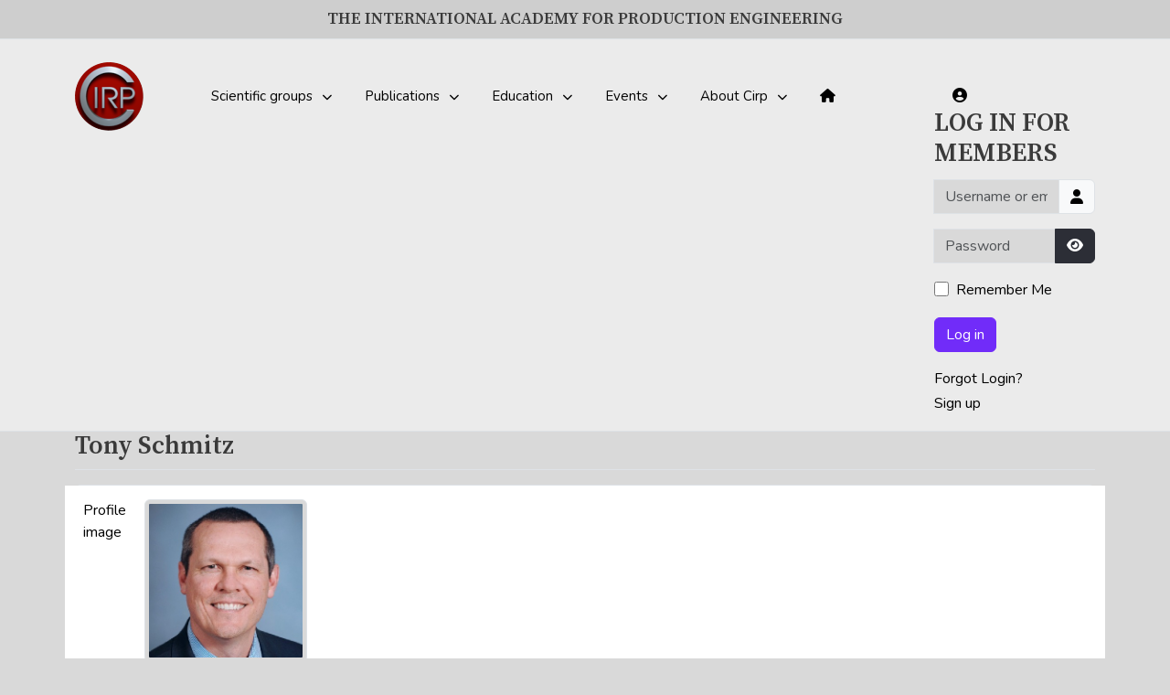

--- FILE ---
content_type: text/html; charset=utf-8
request_url: https://www.cirp.net/cb-profile/7456-tonyschmitz1.html
body_size: 13072
content:
<!DOCTYPE html>
<html lang="en-gb" dir="ltr">

<head>
   <meta http-equiv="X-UA-Compatible" content="IE=edge" /><meta name="viewport" content="width=device-width, initial-scale=1" /><meta name="HandheldFriendly" content="true" /><meta name="apple-mobile-web-app-capable" content="YES" /> <!-- document meta -->
   <meta charset="utf-8">
		<title>CB Profile - CIRP</title>
	<link href="/favicon.ico" rel="icon" type="image/vnd.microsoft.icon">
<link href="/images/logo.png?3eb261" rel="shortcut icon" type="image/png" sizes="any">
	<link href="https://fonts.gstatic.com?3eb261" rel="preconnect">
	<link href="https://fonts.googleapis.com/css2?family=Nunito:ital,wght@0,200;0,300;0,400;0,600;0,700;0,800;0,900;1,200;1,300;1,400;1,600;1,700;1,800;1,900&amp;display=swap" rel="stylesheet">
	<link href="https://fonts.googleapis.com/css2?family=Playfair+Display:ital,wght@0,400;0,500;0,600;0,700;0,800;0,900;1,400;1,500;1,600;1,700;1,800;1,900&amp;display=swap" rel="stylesheet">
	<link href="https://fonts.googleapis.com/css2?family=Source+Serif+Pro:ital,wght@0,200;0,300;0,400;0,600;0,700;0,900;1,200;1,300;1,400;1,600;1,700;1,900&amp;display=swap" rel="stylesheet">
	<link href="https://fonts.googleapis.com/css2?family=Arizonia&amp;display=swap" rel="stylesheet">
	<link href="https://use.fontawesome.com/releases/v6.5.2/css/all.css?3eb261" rel="stylesheet">
	<link href="/media/vendor/joomla-custom-elements/css/joomla-alert.min.css?0.4.1" rel="stylesheet">
	<link href="https://www.cirp.net/components/com_comprofiler/plugin/templates/default/bootstrap.min.css?v=6df7b35f8adbaa20" rel="stylesheet">
	<link href="https://www.cirp.net/components/com_comprofiler/plugin/templates/default/fontawesome.min.css?v=6df7b35f8adbaa20" rel="stylesheet">
	<link href="https://www.cirp.net/components/com_comprofiler/plugin/templates/default/template.j5.css?v=6df7b35f8adbaa20" rel="stylesheet">
	<link href="https://www.cirp.net/components/com_comprofiler/plugin/templates/default/template.min.css?v=6df7b35f8adbaa20" rel="stylesheet">
	<link href="https://www.cirp.net/components/com_comprofiler/plugin/templates/default/jquery/ui/ui.all.css?v=6df7b35f8adbaa20" rel="stylesheet">
	<link href="https://www.cirp.net/components/com_comprofiler/plugin/templates/default/jquery/qtip/qtip.css?v=6df7b35f8adbaa20" rel="stylesheet">
	<link href="https://www.cirp.net/components/com_comprofiler/plugin/templates/default/jquery/select2/select2.css?v=6df7b35f8adbaa20" rel="stylesheet">
	<link href="/components/com_jevents/views/flat/assets/css/modstyle.css?v=3.6.92" rel="stylesheet">
	<link href="/modules/mod_bt_login/tmpl/css/style2.0.css" rel="stylesheet">
	<style>.jevbootstrap {
    margin-top : -15px;
    font-size: 13px;
}
</style>
<script src="/media/vendor/jquery/js/jquery.min.js?3.7.1"></script>
	<script src="/media/astroid/js/jquery.easing.min.js?3eb261"></script>
	<script src="/media/astroid/js/offcanvas.min.js?3eb261"></script>
	<script src="/media/astroid/js/mobilemenu.min.js?3eb261"></script>
	<script src="/media/astroid/js/megamenu.min.js?3eb261"></script>
	<script src="/media/astroid/js/jquery.hoverIntent.min.js?3eb261"></script>
	<script src="/media/astroid/js/smooth-scroll.polyfills.min.js?3eb261"></script>
	<script src="/media/astroid/js/script.min.js?3eb261"></script>
	<script type="application/json" class="joomla-script-options new">{"joomla.jtext":{"JSHOWPASSWORD":"Show Password","JHIDEPASSWORD":"Hide Password","ERROR":"Error","MESSAGE":"Message","NOTICE":"Notice","WARNING":"Warning","JCLOSE":"Close","JOK":"OK","JOPEN":"Open"},"system.paths":{"root":"","rootFull":"https:\/\/www.cirp.net\/","base":"","baseFull":"https:\/\/www.cirp.net\/"},"csrf.token":"3f0e05e33ba5f3299013bb9df50d1de4","system.keepalive":{"interval":1740000,"uri":"\/component\/ajax\/?format=json"}}</script>
	<script src="/media/system/js/core.min.js?2cb912"></script>
	<script src="/media/vendor/bootstrap/js/alert.min.js?5.3.3" type="module"></script>
	<script src="/media/system/js/keepalive.min.js?08e025" type="module"></script>
	<script src="/media/system/js/fields/passwordview.min.js?61f142" defer></script>
	<script src="/media/system/js/messages.min.js?9a4811" type="module"></script>
	<script src="/modules/mod_bt_login/tmpl/js/jquery.min.js"></script>
	<script src="/modules/mod_bt_login/tmpl/js/jquery.simplemodal.js"></script>
	<script src="/modules/mod_bt_login/tmpl/js/default.js"></script>
	<script>
			var scroll = new SmoothScroll('a[href*="#"]', {
            speed: 300
            , header: ".astroid-header"
			});</script>
	<script>function fetchMoreLatestEvents(modid, direction)
{        
        jQuery.ajax({
                    type : 'POST',
                    dataType : 'json',
                    url : "https://www.cirp.net/index.php?option=com_jevents&ttoption=com_jevents&typeaheadtask=gwejson&file=fetchlatestevents&path=module&folder=mod_jevents_latest&token=3f0e05e33ba5f3299013bb9df50d1de4",
                    data : {'json':JSON.stringify({'modid':modid, 'direction':direction})},
                    contentType: "application/x-www-form-urlencoded; charset=utf-8",
                    scriptCharset: "utf-8"
            })                        
                .done(function( data ){                    
                    jQuery("#mod_events_latest_"+modid+"_data").replaceWith(data.html);
                    try {
                        document.getElementById("mod_events_latest_"+modid+"_data").parentNode.scrollIntoView({block: "start", behavior: "smooth"});
                    }
                    catch (e) {
                    }
                })
                .fail(function(x) {
        alert('fail '+x);
                });
}</script>
	<script>
				document.addEventListener("DOMContentLoaded", () =>{
					window.htmlAddContent = window?.htmlAddContent || "";
					if (window.htmlAddContent) {
        				document.body.insertAdjacentHTML("beforeend", window.htmlAddContent);
					}
				});
			</script>
	<script type="text/javascript" src="https://www.cirp.net/components/com_comprofiler/js/moment.min.js?v=6df7b35f8adbaa20"></script>
	<script type="text/javascript">if ( typeof window.$ != 'undefined' ) {
	window.cbjqldr_tmpsave$ = window.$;
}
if ( typeof window.jQuery != 'undefined' ) {
	window.cbjqldr_tmpsavejquery = window.jQuery;
}</script><script type="text/javascript" src="https://www.cirp.net/components/com_comprofiler/js/jquery/jquery-3.5.1.min.js?v=6df7b35f8adbaa20"></script><script type="text/javascript">var cbjQuery = jQuery.noConflict( true );</script>
	<script type="text/javascript">window.$ = cbjQuery;
window.jQuery = cbjQuery;</script><script type="text/javascript" src="https://www.cirp.net/components/com_comprofiler/js/jquery/jquery.ui-all.min.js?v=6df7b35f8adbaa20"></script>
	<script type="text/javascript" src="https://www.cirp.net/components/com_comprofiler/js/jquery/jquery.mobile.min.js?v=6df7b35f8adbaa20"></script>
	<script type="text/javascript" src="https://www.cirp.net/components/com_comprofiler/js/jquery/jquery.touchpunch.min.js?v=6df7b35f8adbaa20"></script>
	<script type="text/javascript" src="https://www.cirp.net/components/com_comprofiler/js/jquery/jquery.qtip.min.js?v=6df7b35f8adbaa20"></script>
	<script type="text/javascript" src="https://www.cirp.net/components/com_comprofiler/js/jquery/jquery.cbtooltip.min.js?v=6df7b35f8adbaa20"></script>
	<script type="text/javascript" src="https://www.cirp.net/components/com_comprofiler/js/jquery/jquery.select2.min.js?v=6df7b35f8adbaa20"></script>
	<script type="text/javascript" src="https://www.cirp.net/components/com_comprofiler/js/jquery/jquery.cbselect.min.js?v=6df7b35f8adbaa20"></script>
	<script type="text/javascript" src="https://www.cirp.net/components/com_comprofiler/plugin/user/plug_cbprivacy/js/jquery.cbprivacy.min.js?v=f0348fc7c390164a"></script>
	<script type="text/javascript" src="https://www.cirp.net/components/com_comprofiler/js/jquery/jquery.migrate.min.js?v=6df7b35f8adbaa20"></script>
	<script type="text/javascript" src="https://www.cirp.net/components/com_comprofiler/js/jquery/jquery.cbtabs.min.js?v=6df7b35f8adbaa20"></script>
	<script type="text/javascript" src="https://www.cirp.net/components/com_comprofiler/js/jquery/jquery.iframe-transport.min.js?v=6df7b35f8adbaa20"></script>
	<script type="text/javascript" src="https://www.cirp.net/components/com_comprofiler/js/jquery/jquery.fileupload.min.js?v=6df7b35f8adbaa20"></script>
	<script type="text/javascript" src="https://www.cirp.net/components/com_comprofiler/js/jquery/jquery.form.min.js?v=6df7b35f8adbaa20"></script>
	<script type="text/javascript" src="https://www.cirp.net/components/com_comprofiler/js/jquery/jquery.cbmoreless.min.js?v=6df7b35f8adbaa20"></script>
	<script type="text/javascript" src="https://www.cirp.net/components/com_comprofiler/js/jquery/jquery.livestamp.min.js?v=6df7b35f8adbaa20"></script>
	<script type="text/javascript" src="https://www.cirp.net/components/com_comprofiler/js/jquery/jquery.cbtimeago.min.js?v=6df7b35f8adbaa20"></script>
	<script type="text/javascript" src="https://www.cirp.net/components/com_comprofiler/plugin/user/plug_cbgallery/js/cbgallery.min.js?v=36d68877714400e4"></script>
	<script type="text/javascript">cbjQuery( document ).ready( function( $ ) {
var jQuery = $;
$( '.cbTabs' ).cbtabs({useCookies: 0,tabSelected: null});
$.fn.cbtooltip.defaults.classes = 'cb_template cb_template_default';$.fn.cbtooltip.defaults.overlayClasses = 'cb_template cb_template_default';$.fn.cbtooltip.defaults.buttonClose = 'Close';$.fn.cbtooltip.defaults.buttonYes = 'Ok';$.fn.cbtooltip.defaults.buttonNo = 'Cancel';setTimeout( function() {$( '.cbTooltip,[data-hascbtooltip="true"]' ).cbtooltip();}, 100 );
});
if ( typeof window.cbjqldr_tmpsave$ != 'undefined' ) {
	window.$ = window.cbjqldr_tmpsave$;
}
if ( typeof window.cbjqldr_tmpsavejquery != 'undefined' ) {
	window.jQuery = window.cbjqldr_tmpsavejquery;
}</script>
 <!-- joomla head -->
   <link href="/media/templates/site/astroid_template_cirp/css/compiled-fa6ade08ad5099abbce8b5127db4533c.css" rel="stylesheet" type="text/css" />
<link href="/media/templates/site/astroid_template_cirp/css/compiled-e49fe69df7d485d8664804c7493f26d3.css" rel="stylesheet" type="text/css" />
 <!-- head styles -->
    <!-- head scripts -->
</head> <!-- document head -->

<body class="site astroid-framework com-comprofiler view-userprofile layout-default itemid-421 cb-profile-alias tp-style-27 en-GB ltr">
   <a title="Back to Top" id="astroid-backtotop" class="circle" href="#"><i class="fas fa-arrow-up"></i></a><!-- astroid container -->
<div class="astroid-container">
    <div class="astroid-mobilemenu d-none d-init dir-left" data-class-prefix="astroid-mobilemenu" id="astroid-mobilemenu">
   <div class="burger-menu-button active">
      <button aria-label="Mobile Menu Toggle" type="button" class="button close-offcanvas offcanvas-close-btn">
         <span class="box">
            <span class="inner"><span class="visually-hidden">Mobile Menu Toggle</span></span>
         </span>
      </button>
   </div>
   <ul class="astroid-mobile-menu d-none"><li class="nav-item nav-item-id-111 nav-item-level-1 nav-item-deeper nav-item-parent has-megamenu nav-item-megamenu"><!--menu link starts-->
<a href="/scientific-groups.html" title="Scientific groups" class="as-menu-item nav-link-item-id-111 nav-link item-link-component item-level-1" data-drop-action="hover">
   <span class="nav-title">
                                          Scientific groups                              </span>
   </a>
<!--menu link ends--><ul class="nav-child list-group navbar-subnav level-1"><li class="nav-item-submenu nav-item-id-150 nav-item-level-2 nav-item-divider nav-item-deeper nav-item-parent nav-item-megamenu"><!--menu link starts-->
<a href="#" title="Scientific Technical Committees" class="as-menu-item nav-link-item-id-150 nav-link item-link-separator item-level-2" data-drop-action="hover">
   <span class="nav-title">
                                          Scientific Technical Committees                              </span>
   </a>
<!--menu link ends--><ul class="nav-child list-group navbar-subnav level-2"><li class="nav-item-submenu nav-item-id-153 nav-item-level-3 nav-item-parent nav-item-megamenu"><!--menu link starts-->
<a href="/scientific-groups/stc-scientific-technical-commitees/presentation.html" title="STC Presentation" class="as-menu-item nav-link-item-id-153 nav-link item-link-component item-level-3" data-drop-action="hover">
   <span class="nav-title">
                                          STC Presentation                              </span>
   </a>
<!--menu link ends--></li><li class="nav-item-submenu nav-item-id-154 nav-item-level-3 nav-item-parent nav-item-megamenu"><!--menu link starts-->
<a href="/scientific-groups/stc-scientific-technical-commitees/stc-a-life-cycle-engineering-and-assembly.html" title="STC A - Life Cycle Engineering and Assembly" class="as-menu-item nav-link-item-id-154 nav-link item-link-component item-level-3" data-drop-action="hover">
   <span class="nav-title">
                                          STC A - Life Cycle Engineering and Assembly                              </span>
   </a>
<!--menu link ends--></li><li class="nav-item-submenu nav-item-id-155 nav-item-level-3 nav-item-parent nav-item-megamenu"><!--menu link starts-->
<a href="/scientific-groups/stc-scientific-technical-commitees/stc-c-cutting.html" title="STC C - Cutting" class="as-menu-item nav-link-item-id-155 nav-link item-link-component item-level-3" data-drop-action="hover">
   <span class="nav-title">
                                          STC C - Cutting                              </span>
   </a>
<!--menu link ends--></li><li class="nav-item-submenu nav-item-id-157 nav-item-level-3 nav-item-parent nav-item-megamenu"><!--menu link starts-->
<a href="/scientific-groups/stc-scientific-technical-commitees/stc-dn-design.html" title="STC Dn - Design" class="as-menu-item nav-link-item-id-157 nav-link item-link-component item-level-3" data-drop-action="hover">
   <span class="nav-title">
                                          STC Dn - Design                              </span>
   </a>
<!--menu link ends--></li><li class="nav-item-submenu nav-item-id-158 nav-item-level-3 nav-item-parent nav-item-megamenu"><!--menu link starts-->
<a href="/scientific-groups/stc-scientific-technical-commitees/stc-e-electro-physical-and-chemical-processes.html" title="STC E - Electro-Physical, Chemical, Laser, and related Additive Manufacturing Processes" class="as-menu-item nav-link-item-id-158 nav-link item-link-component item-level-3" data-drop-action="hover">
   <span class="nav-title">
                                          STC E - Electro-Physical, Chemical, Laser, and related Additive Manufacturing Processes                              </span>
   </a>
<!--menu link ends--></li><li class="nav-item-submenu nav-item-id-159 nav-item-level-3 nav-item-parent nav-item-megamenu"><!--menu link starts-->
<a href="/scientific-groups/stc-scientific-technical-commitees/stc-f-forming.html" title="STC F - Forming" class="as-menu-item nav-link-item-id-159 nav-link item-link-component item-level-3" data-drop-action="hover">
   <span class="nav-title">
                                          STC F - Forming                              </span>
   </a>
<!--menu link ends--></li><li class="nav-item-submenu nav-item-id-160 nav-item-level-3 nav-item-parent nav-item-megamenu"><!--menu link starts-->
<a href="/scientific-groups/stc-scientific-technical-commitees/stc-g-abrasive-process.html" title="STC G - Abrasive Process" class="as-menu-item nav-link-item-id-160 nav-link item-link-component item-level-3" data-drop-action="hover">
   <span class="nav-title">
                                          STC G - Abrasive Process                              </span>
   </a>
<!--menu link ends--></li><li class="nav-item-submenu nav-item-id-161 nav-item-level-3 nav-item-parent nav-item-megamenu"><!--menu link starts-->
<a href="/scientific-groups/stc-scientific-technical-commitees/stc-m-machines.html" title="STC M - Machines" class="as-menu-item nav-link-item-id-161 nav-link item-link-component item-level-3" data-drop-action="hover">
   <span class="nav-title">
                                          STC M - Machines                              </span>
   </a>
<!--menu link ends--></li><li class="nav-item-submenu nav-item-id-162 nav-item-level-3 nav-item-parent nav-item-megamenu"><!--menu link starts-->
<a href="/scientific-groups/stc-scientific-technical-commitees/stc-o-production-systems-and-organizations.html" title="STC O - Production Systems and Organizations" class="as-menu-item nav-link-item-id-162 nav-link item-link-component item-level-3" data-drop-action="hover">
   <span class="nav-title">
                                          STC O - Production Systems and Organizations                              </span>
   </a>
<!--menu link ends--></li><li class="nav-item-submenu nav-item-id-163 nav-item-level-3 nav-item-parent nav-item-megamenu"><!--menu link starts-->
<a href="/scientific-groups/stc-scientific-technical-commitees/stc-p-precision-engineering-and-metrology.html" title="STC P - Precision Engineering and Metrology" class="as-menu-item nav-link-item-id-163 nav-link item-link-component item-level-3" data-drop-action="hover">
   <span class="nav-title">
                                          STC P - Precision Engineering and Metrology                              </span>
   </a>
<!--menu link ends--></li><li class="nav-item-submenu nav-item-id-164 nav-item-level-3 nav-item-parent nav-item-megamenu"><!--menu link starts-->
<a href="/scientific-groups/stc-scientific-technical-commitees/stc-s-surfaces.html" title="STC S - Surfaces" class="as-menu-item nav-link-item-id-164 nav-link item-link-component item-level-3" data-drop-action="hover">
   <span class="nav-title">
                                          STC S - Surfaces                              </span>
   </a>
<!--menu link ends--></li></ul></li><li class="nav-item-submenu nav-item-id-152 nav-item-level-2 nav-item-divider nav-item-deeper nav-item-parent nav-item-megamenu"><!--menu link starts-->
<a href="#" title="Other Groups and Committees" class="as-menu-item nav-link-item-id-152 nav-link item-link-separator item-level-2" data-drop-action="hover">
   <span class="nav-title">
                                          Other Groups and Committees                              </span>
   </a>
<!--menu link ends--><ul class="nav-child list-group navbar-subnav level-2"><li class="nav-item-submenu nav-item-id-379 nav-item-level-3 nav-item-parent nav-item-megamenu"><!--menu link starts-->
<a href="/scientific-groups/other-groups-and-commitees-col-180/cross-stc-meeting.html" title="Cross-STC Group" class="as-menu-item nav-link-item-id-379 nav-link item-link-component item-level-3" data-drop-action="hover">
   <span class="nav-title">
                                          Cross-STC Group                              </span>
   </a>
<!--menu link ends--></li><li class="nav-item-submenu nav-item-id-168 nav-item-level-3 nav-item-parent nav-item-megamenu"><!--menu link starts-->
<a href="/scientific-groups/other-groups-and-commitees-col-180/cwg-collaborative-working-groups.html" title="CWG - Collaborative Working Groups" class="as-menu-item nav-link-item-id-168 nav-link item-link-component item-level-3" data-drop-action="hover">
   <span class="nav-title">
                                          CWG - Collaborative Working Groups                              </span>
   </a>
<!--menu link ends--></li><li class="nav-item-submenu nav-item-id-169 nav-item-level-3 nav-item-parent nav-item-megamenu"><!--menu link starts-->
<a href="/scientific-groups/other-groups-and-commitees-col-180/cmag-corporate-members-advisory-group.html" title="CMAG - Corporate Members Advisory Group" class="as-menu-item nav-link-item-id-169 nav-link item-link-component item-level-3" data-drop-action="hover">
   <span class="nav-title">
                                          CMAG - Corporate Members Advisory Group                              </span>
   </a>
<!--menu link ends--></li><li class="nav-item-submenu nav-item-id-170 nav-item-level-3 nav-item-parent nav-item-megamenu"><!--menu link starts-->
<a href="/scientific-groups/other-groups-and-commitees-col-180/terminology-committee.html" title="Terminology Committee" class="as-menu-item nav-link-item-id-170 nav-link item-link-component item-level-3" data-drop-action="hover">
   <span class="nav-title">
                                          Terminology Committee                              </span>
   </a>
<!--menu link ends--></li><li class="nav-item-submenu nav-item-id-206 nav-item-level-3 nav-item-parent nav-item-megamenu"><!--menu link starts-->
<a href="/scientific-groups/other-groups-and-commitees-col-180/research-affiliates-meetings.html" title="Research Affiliates Program" class="as-menu-item nav-link-item-id-206 nav-link item-link-component item-level-3" data-drop-action="hover">
   <span class="nav-title">
                                          Research Affiliates Program                              </span>
   </a>
<!--menu link ends--></li></ul></li></ul></li><li class="nav-item nav-item-id-227 nav-item-level-1 nav-item-deeper nav-item-parent has-megamenu nav-item-megamenu"><!--menu link starts-->
<a href="/mainmenu-publications.html" title="Publications" class="as-menu-item nav-link-item-id-227 nav-link item-link-component item-level-1" data-drop-action="hover">
   <span class="nav-title">
                                          Publications                              </span>
   </a>
<!--menu link ends--><ul class="nav-child list-group navbar-subnav level-1"><li class="nav-item-submenu nav-item-id-234 nav-item-level-2 nav-item-divider nav-item-deeper nav-item-parent nav-item-megamenu"><!--menu link starts-->
<a href="#" title="CIRP Annals" class="as-menu-item nav-link-item-id-234 nav-link item-link-separator item-level-2" data-drop-action="hover">
   <span class="nav-title">
                                          CIRP Annals                              </span>
   </a>
<!--menu link ends--><ul class="nav-child list-group navbar-subnav level-2"><li class="nav-item-submenu nav-item-id-283 nav-item-level-3 nav-item-parent nav-item-megamenu"><!--menu link starts-->
<a href="/mainmenu-publications/cirp-annals-col-200/cirp-annals-presentation.html" title="CIRP Annals" class="as-menu-item nav-link-item-id-283 nav-link item-link-component item-level-3" data-drop-action="hover">
   <span class="nav-title">
                                          CIRP Annals                              </span>
   </a>
<!--menu link ends--></li><li class="nav-item-submenu nav-item-id-342 nav-item-level-3 nav-item-parent nav-item-megamenu"><!--menu link starts-->
<a href="/component/cirppubli/?task=form2&amp;Itemid=342" title="CIRP Annals Search Engine" class="as-menu-item nav-link-item-id-342 nav-link item-link-url item-level-3" data-drop-action="hover">
   <span class="nav-title">
                                          CIRP Annals Search Engine                              </span>
   </a>
<!--menu link ends--></li><li class="nav-item-submenu nav-item-id-341 nav-item-level-3 nav-item-parent nav-item-megamenu"><!--menu link starts-->
<a href="/component/cirppubli/?task=form1&amp;Itemid=341" title="CIRP Annals ONLINE  " class="as-menu-item nav-link-item-id-341 nav-link item-link-url item-level-3" data-drop-action="hover">
   <span class="nav-title">
                                          CIRP Annals ONLINE                                </span>
   </a>
<!--menu link ends--></li><li class="nav-item-submenu nav-item-id-275 nav-item-level-3 nav-item-parent nav-item-megamenu"><!--menu link starts-->
<a href="/mainmenu-publications/cirp-annals-col-200/authors-submit-a-paper.html" title="Submit a Paper to CIRP Annals" class="as-menu-item nav-link-item-id-275 nav-link item-link-component item-level-3" data-drop-action="hover">
   <span class="nav-title">
                                          Submit a Paper to CIRP Annals                              </span>
   </a>
<!--menu link ends--></li></ul></li><li class="nav-item-submenu nav-item-id-238 nav-item-level-2 nav-item-divider nav-item-deeper nav-item-parent nav-item-megamenu"><!--menu link starts-->
<a href="#" title="Other Publications" class="as-menu-item nav-link-item-id-238 nav-link item-link-separator item-level-2" data-drop-action="hover">
   <span class="nav-title">
                                          Other Publications                              </span>
   </a>
<!--menu link ends--><ul class="nav-child list-group navbar-subnav level-2"><li class="nav-item-submenu nav-item-id-237 nav-item-level-3 nav-item-parent nav-item-megamenu"><!--menu link starts-->
<a href="/mainmenu-publications/other-publications/cirp-journal-of-manufacturing-science-and-technology.html" title="CIRP Journal of Manufacturing Science &amp; Technology (JMST)" class="as-menu-item nav-link-item-id-237 nav-link item-link-component item-level-3" data-drop-action="hover">
   <span class="nav-title">
                                          CIRP Journal of Manufacturing Science &amp; Technology (JMST)                              </span>
   </a>
<!--menu link ends--></li><li class="nav-item-submenu nav-item-id-2044 nav-item-level-3 nav-item-parent nav-item-megamenu"><!--menu link starts-->
<a href="/mainmenu-publications/other-publications/cirp-novel-topics-in-production-engineering-cntpe.html" title="CIRP Novel Topics in Production Engineering (CNTPE)" class="as-menu-item nav-link-item-id-2044 nav-link item-link-component item-level-3" data-drop-action="hover">
   <span class="nav-title">
                                          CIRP Novel Topics in Production Engineering (CNTPE)                              </span>
   </a>
<!--menu link ends--></li><li class="nav-item-submenu nav-item-id-235 nav-item-level-3 nav-item-parent nav-item-megamenu"><!--menu link starts-->
<a href="/mainmenu-publications/other-publications/cirp-dictionaries.html" title="CIRP Dictionaries of Production Engineering (trilingual)" class="as-menu-item nav-link-item-id-235 nav-link item-link-component item-level-3" data-drop-action="hover">
   <span class="nav-title">
                                          CIRP Dictionaries of Production Engineering (trilingual)                              </span>
   </a>
<!--menu link ends--></li><li class="nav-item-submenu nav-item-id-292 nav-item-level-3 nav-item-parent nav-item-megamenu"><!--menu link starts-->
<a href="/mainmenu-publications/other-publications/encyclopedia.html" title="CIRP Encyclopedia of Production Engineering" class="as-menu-item nav-link-item-id-292 nav-link item-link-component item-level-3" data-drop-action="hover">
   <span class="nav-title">
                                          CIRP Encyclopedia of Production Engineering                              </span>
   </a>
<!--menu link ends--></li><li class="nav-item-submenu nav-item-id-1475 nav-item-level-3 nav-item-parent nav-item-megamenu"><!--menu link starts-->
<a href="/mainmenu-publications/other-publications/cirp-newsletters.html" title="CIRP Newsletters" class="as-menu-item nav-link-item-id-1475 nav-link item-link-component item-level-3" data-drop-action="hover">
   <span class="nav-title">
                                          CIRP Newsletters                              </span>
   </a>
<!--menu link ends--></li><li class="nav-item-submenu nav-item-id-290 nav-item-level-3 nav-item-parent nav-item-megamenu"><!--menu link starts-->
<a href="/mainmenu-publications/other-publications/procedia.html" title="Conferences Proceedings" class="as-menu-item nav-link-item-id-290 nav-link item-link-component item-level-3" data-drop-action="hover">
   <span class="nav-title">
                                          Conferences Proceedings                              </span>
   </a>
<!--menu link ends--></li></ul></li></ul></li><li class="nav-item nav-item-id-782 nav-item-level-1 nav-item-deeper nav-item-parent has-megamenu nav-item-megamenu"><!--menu link starts-->
<a href="/education.html" title="Education" class="as-menu-item nav-link-item-id-782 nav-link item-link-component item-level-1" data-drop-action="hover">
   <span class="nav-title">
                                          Education                              </span>
   </a>
<!--menu link ends--><ul class="nav-child list-group navbar-subnav level-1"><li class="nav-item-submenu nav-item-id-907 nav-item-level-2 nav-item-divider nav-item-deeper nav-item-parent nav-item-megamenu"><!--menu link starts-->
<a href="#" title="Education" class="as-menu-item nav-link-item-id-907 nav-link item-link-separator item-level-2" data-drop-action="hover">
   <span class="nav-title">
                                          Education                              </span>
   </a>
<!--menu link ends--><ul class="nav-child list-group navbar-subnav level-2"><li class="nav-item-submenu nav-item-id-2405 nav-item-level-3 nav-item-parent nav-item-megamenu"><!--menu link starts-->
<a href="/education/eportal/manufacturing-curriculum.html" title="Manufacturing Engineering Curriculum" class="as-menu-item nav-link-item-id-2405 nav-link item-link-component item-level-3" data-drop-action="hover">
   <span class="nav-title">
                                          Manufacturing Engineering Curriculum                              </span>
   </a>
<!--menu link ends--></li></ul></li></ul></li><li class="nav-item nav-item-id-113 nav-item-level-1 nav-item-deeper nav-item-parent has-megamenu nav-item-megamenu"><!--menu link starts-->
<a href="/meetings-conferences/range.listevents/-.html" title="Events" class="as-menu-item nav-link-item-id-113 nav-link item-link-component item-level-1" data-drop-action="hover">
   <span class="nav-title">
                                          Events                              </span>
   </a>
<!--menu link ends--><ul class="nav-child list-group navbar-subnav level-1"><li class="nav-item-submenu nav-item-id-239 nav-item-level-2 nav-item-divider nav-item-deeper nav-item-parent nav-item-megamenu"><!--menu link starts-->
<a href="#" title="information about" class="as-menu-item nav-link-item-id-239 nav-link item-link-separator item-level-2" data-drop-action="hover">
   <span class="nav-title">
                                          information about                              </span>
   </a>
<!--menu link ends--><ul class="nav-child list-group navbar-subnav level-2"><li class="nav-item-submenu nav-item-id-1428 nav-item-level-3 nav-item-parent nav-item-megamenu"><!--menu link starts-->
<a href="/meetings-conferences/about-cirp-events/winter-meetings-2.html" title="2026 CIRP Winter Meetings" class="as-menu-item nav-link-item-id-1428 nav-link item-link-component item-level-3" target="_blank" rel="noopener noreferrer" data-drop-action="hover">
   <span class="nav-title">
                                          2026 CIRP Winter Meetings                              </span>
   </a>
<!--menu link ends--></li><li class="nav-item-submenu nav-item-id-382 nav-item-level-3 nav-item-parent nav-item-megamenu"><!--menu link starts-->
<a href="/meetings-conferences/about-cirp-events/general-assembly.html" title="2025 CIRP General Assembly" class="as-menu-item nav-link-item-id-382 nav-link item-link-component item-level-3" data-drop-action="hover">
   <span class="nav-title">
                                          2025 CIRP General Assembly                              </span>
   </a>
<!--menu link ends--></li><li class="nav-item-submenu nav-item-id-393 nav-item-level-3 nav-item-parent nav-item-megamenu"><!--menu link starts-->
<a href="/meetings-conferences/about-cirp-events/sponsorships-conferences-2.html" title="CIRP Conferences &amp; Sponsored Conferences" class="as-menu-item nav-link-item-id-393 nav-link item-link-component item-level-3" data-drop-action="hover">
   <span class="nav-title">
                                          CIRP Conferences &amp; Sponsored Conferences                              </span>
   </a>
<!--menu link ends--></li></ul></li><li class="nav-item-submenu nav-item-id-205 nav-item-level-2 nav-item-divider nav-item-parent nav-item-megamenu"><!--menu link starts-->
<a href="#" title="Coming next" class="as-menu-item nav-link-item-id-205 nav-link item-link-separator item-level-2" data-drop-action="hover">
   <span class="nav-title">
                                          Coming next                              </span>
   </a>
<!--menu link ends--></li><li class="nav-item-submenu nav-item-id-286 nav-item-level-2 nav-item-divider nav-item-deeper nav-item-parent nav-item-megamenu"><!--menu link starts-->
<a href="#" title="LIST OF EVENTS" class="as-menu-item nav-link-item-id-286 nav-link item-link-separator item-level-2" data-drop-action="hover">
   <span class="nav-title">
                                          LIST OF EVENTS                              </span>
   </a>
<!--menu link ends--><ul class="nav-child list-group navbar-subnav level-2"><li class="nav-item-submenu nav-item-id-287 nav-item-level-3 nav-item-parent nav-item-megamenu"><!--menu link starts-->
<a href="/meetings-conferences/cirp-events-col-301/view-cat/cat.listevents/2026/01/23/-.html" title="Next CIRP General Assemblies" class="as-menu-item nav-link-item-id-287 nav-link item-link-component item-level-3" data-drop-action="hover">
   <span class="nav-title">
                                          Next CIRP General Assemblies                              </span>
   </a>
<!--menu link ends--></li><li class="nav-item-submenu nav-item-id-386 nav-item-level-3 nav-item-parent nav-item-megamenu"><!--menu link starts-->
<a href="/meetings-conferences/cirp-events-col-301/view-cat-2/cat.listevents/2026/01/23/-.html" title="Next CIRP Winter Meetings" class="as-menu-item nav-link-item-id-386 nav-link item-link-component item-level-3" data-drop-action="hover">
   <span class="nav-title">
                                          Next CIRP Winter Meetings                              </span>
   </a>
<!--menu link ends--></li><li class="nav-item-submenu nav-item-id-200 nav-item-level-3 nav-item-parent nav-item-megamenu"><!--menu link starts-->
<a href="/meetings-conferences/cirp-events-col-301/conferences/cat.listevents/2026/01/23/-.html" title="Next CIRP Conferences" class="as-menu-item nav-link-item-id-200 nav-link item-link-component item-level-3" data-drop-action="hover">
   <span class="nav-title">
                                          Next CIRP Conferences                              </span>
   </a>
<!--menu link ends--></li><li class="nav-item-submenu nav-item-id-201 nav-item-level-3 nav-item-parent nav-item-megamenu"><!--menu link starts-->
<a href="/meetings-conferences/cirp-events-col-301/sponsored-conferences/cat.listevents/2026/01/23/-.html" title="Next Sponsored Conferences" class="as-menu-item nav-link-item-id-201 nav-link item-link-component item-level-3" data-drop-action="hover">
   <span class="nav-title">
                                          Next Sponsored Conferences                              </span>
   </a>
<!--menu link ends--></li><li class="nav-item-submenu nav-item-id-2418 nav-item-level-3 nav-item-parent nav-item-megamenu"><!--menu link starts-->
<a href="/meetings-conferences/cirp-events-col-301/cirp-school/cat.listevents/2026/01/23/-.html" title="CIRP School" class="as-menu-item nav-link-item-id-2418 nav-link item-link-component item-level-3" data-drop-action="hover">
   <span class="nav-title">
                                          CIRP School                              </span>
   </a>
<!--menu link ends--></li><li class="nav-item-submenu nav-item-id-284 nav-item-level-3 nav-item-parent nav-item-megamenu"><!--menu link starts-->
<a href="/meetings-conferences/cirp-events-col-301/view-all/year.listevents/2026/01/23/-.html" title="CIRP Events By Years" class="as-menu-item nav-link-item-id-284 nav-link item-link-component item-level-3" data-drop-action="hover">
   <span class="nav-title">
                                          CIRP Events By Years                              </span>
   </a>
<!--menu link ends--></li><li class="nav-item-submenu nav-item-id-203 nav-item-level-3 nav-item-parent nav-item-megamenu"><!--menu link starts-->
<a href="/meetings-conferences/cirp-events-col-301/past-events/cat.listevents/2026/01/23/-.html" title="CIRP Past Events" class="as-menu-item nav-link-item-id-203 nav-link item-link-component item-level-3" data-drop-action="hover">
   <span class="nav-title">
                                          CIRP Past Events                              </span>
   </a>
<!--menu link ends--></li><li class="nav-item-submenu nav-item-id-387 nav-item-level-3 nav-item-parent nav-item-megamenu"><!--menu link starts-->
<a href="/meetings-conferences/cirp-events-col-301/future-events/cat.listevents/2026/01/23/-.html" title="Events pending approval" class="as-menu-item nav-link-item-id-387 nav-link item-link-component item-level-3" data-drop-action="hover">
   <span class="nav-title">
                                          Events pending approval                              </span>
   </a>
<!--menu link ends--></li></ul></li></ul></li><li class="nav-item nav-item-id-115 nav-item-level-1 nav-item-deeper nav-item-parent has-megamenu nav-item-megamenu"><!--menu link starts-->
<a href="/about-cirp.html" title="About Cirp" class="as-menu-item nav-link-item-id-115 nav-link item-link-component item-level-1" data-drop-action="hover">
   <span class="nav-title">
                                          About Cirp                              </span>
   </a>
<!--menu link ends--><ul class="nav-child list-group navbar-subnav level-1"><li class="nav-item-submenu nav-item-id-181 nav-item-level-2 nav-item-divider nav-item-deeper nav-item-parent nav-item-megamenu"><!--menu link starts-->
<a href="#" title="What is CIRP" class="as-menu-item nav-link-item-id-181 nav-link item-link-separator item-level-2" data-drop-action="hover">
   <span class="nav-title">
                                          What is CIRP                              </span>
   </a>
<!--menu link ends--><ul class="nav-child list-group navbar-subnav level-2"><li class="nav-item-submenu nav-item-id-184 nav-item-level-3 nav-item-parent nav-item-megamenu"><!--menu link starts-->
<a href="/about-cirp/what-is-cirp/letter-of-the-president-col-250.html" title="Presentation by the President" class="as-menu-item nav-link-item-id-184 nav-link item-link-component item-level-3" data-drop-action="hover">
   <span class="nav-title">
                                          Presentation by the President                              </span>
   </a>
<!--menu link ends--></li><li class="nav-item-submenu nav-item-id-1015 nav-item-level-3 nav-item-parent nav-item-megamenu"><!--menu link starts-->
<a href="/about-cirp/what-is-cirp/cirp-strategic-vision.html" title="Strategic Vision" class="as-menu-item nav-link-item-id-1015 nav-link item-link-component item-level-3" data-drop-action="hover">
   <span class="nav-title">
                                          Strategic Vision                              </span>
   </a>
<!--menu link ends--></li><li class="nav-item-submenu nav-item-id-766 nav-item-level-3 nav-item-deeper nav-item-parent nav-item-megamenu"><!--menu link starts-->
<a href="/about-cirp/what-is-cirp/cirp-officers.html" title="Boards &amp; Committees" class="as-menu-item nav-link-item-id-766 nav-link item-link-component item-level-3" data-drop-action="hover">
   <span class="nav-title">
                                          Boards &amp; Committees                              </span>
   </a>
<!--menu link ends--><ul class="nav-child list-group navbar-subnav level-3"><li class="nav-item-submenu nav-item-id-381 nav-item-level-4 nav-item-parent nav-item-megamenu"><!--menu link starts-->
<a href="/about-cirp/what-is-cirp/cirp-officers/officers-and-committees.html" title="Boards &amp; Committees" class="as-menu-item nav-link-item-id-381 nav-link item-link-component item-level-4" data-drop-action="hover">
   <span class="nav-title">
                                          Boards &amp; Committees                              </span>
   </a>
<!--menu link ends--></li><li class="nav-item-submenu nav-item-id-187 nav-item-level-4 nav-item-parent nav-item-megamenu"><!--menu link starts-->
<a href="/about-cirp/what-is-cirp/cirp-officers/cirp-presidents-since-1951.html" title="Past Presidents" class="as-menu-item nav-link-item-id-187 nav-link item-link-component item-level-4" data-drop-action="hover">
   <span class="nav-title">
                                          Past Presidents                              </span>
   </a>
<!--menu link ends--></li></ul></li><li class="nav-item-submenu nav-item-id-768 nav-item-level-3 nav-item-deeper nav-item-parent nav-item-megamenu"><!--menu link starts-->
<a href="/about-cirp/what-is-cirp/cirp-awards.html" title="Awards" class="as-menu-item nav-link-item-id-768 nav-link item-link-component item-level-3" data-drop-action="hover">
   <span class="nav-title">
                                          Awards                              </span>
   </a>
<!--menu link ends--><ul class="nav-child list-group navbar-subnav level-3"><li class="nav-item-submenu nav-item-id-185 nav-item-level-4 nav-item-parent nav-item-megamenu"><!--menu link starts-->
<a href="/about-cirp/what-is-cirp/cirp-awards/awards.html" title="Awards presentation" class="as-menu-item nav-link-item-id-185 nav-link item-link-component item-level-4" data-drop-action="hover">
   <span class="nav-title">
                                          Awards presentation                              </span>
   </a>
<!--menu link ends--></li><li class="nav-item-submenu nav-item-id-390 nav-item-level-4 nav-item-parent nav-item-megamenu"><!--menu link starts-->
<a href="/about-cirp/what-is-cirp/cirp-awards/nicolau-award-recipients.html" title="General Nicolau Award recipients" class="as-menu-item nav-link-item-id-390 nav-link item-link-component item-level-4" data-drop-action="hover">
   <span class="nav-title">
                                          General Nicolau Award recipients                              </span>
   </a>
<!--menu link ends--></li><li class="nav-item-submenu nav-item-id-391 nav-item-level-4 nav-item-parent nav-item-megamenu"><!--menu link starts-->
<a href="/about-cirp/what-is-cirp/cirp-awards/taylor-medal-recipients.html" title="Taylor Medal recipients" class="as-menu-item nav-link-item-id-391 nav-link item-link-component item-level-4" data-drop-action="hover">
   <span class="nav-title">
                                          Taylor Medal recipients                              </span>
   </a>
<!--menu link ends--></li></ul></li><li class="nav-item-submenu nav-item-id-182 nav-item-level-3 nav-item-deeper nav-item-parent nav-item-megamenu"><!--menu link starts-->
<a href="/about-cirp/what-is-cirp/cirp-history.html" title="History" class="as-menu-item nav-link-item-id-182 nav-link item-link-component item-level-3" data-drop-action="hover">
   <span class="nav-title">
                                          History                              </span>
   </a>
<!--menu link ends--><ul class="nav-child list-group navbar-subnav level-3"><li class="nav-item-submenu nav-item-id-765 nav-item-level-4 nav-item-parent nav-item-megamenu"><!--menu link starts-->
<a href="/about-cirp/what-is-cirp/cirp-history/history.html" title="History" class="as-menu-item nav-link-item-id-765 nav-link item-link-component item-level-4" data-drop-action="hover">
   <span class="nav-title">
                                          History                              </span>
   </a>
<!--menu link ends--></li><li class="nav-item-submenu nav-item-id-186 nav-item-level-4 nav-item-parent nav-item-megamenu"><!--menu link starts-->
<a href="/about-cirp/what-is-cirp/cirp-history/past-general-assemblies.html" title="Past General Assemblies" class="as-menu-item nav-link-item-id-186 nav-link item-link-component item-level-4" data-drop-action="hover">
   <span class="nav-title">
                                          Past General Assemblies                              </span>
   </a>
<!--menu link ends--></li><li class="nav-item-submenu nav-item-id-183 nav-item-level-4 nav-item-parent nav-item-megamenu"><!--menu link starts-->
<a href="/about-cirp/what-is-cirp/cirp-history/commemorations.html" title="Commemorations" class="as-menu-item nav-link-item-id-183 nav-link item-link-component item-level-4" data-drop-action="hover">
   <span class="nav-title">
                                          Commemorations                              </span>
   </a>
<!--menu link ends--></li><li class="nav-item-submenu nav-item-id-767 nav-item-level-4 nav-item-parent nav-item-megamenu"><!--menu link starts-->
<a href="/about-cirp/what-is-cirp/cirp-history/cirp-history-book.html" title="CIRP History Book" class="as-menu-item nav-link-item-id-767 nav-link item-link-component item-level-4" data-drop-action="hover">
   <span class="nav-title">
                                          CIRP History Book                              </span>
   </a>
<!--menu link ends--></li></ul></li><li class="nav-item-submenu nav-item-id-279 nav-item-level-3 nav-item-parent nav-item-megamenu"><!--menu link starts-->
<a href="/about-cirp/what-is-cirp/internal-regulations.html" title="Internal Regulations" class="as-menu-item nav-link-item-id-279 nav-link item-link-component item-level-3" data-drop-action="hover">
   <span class="nav-title">
                                          Internal Regulations                              </span>
   </a>
<!--menu link ends--></li></ul></li><li class="nav-item-submenu nav-item-id-114 nav-item-level-2 nav-item-divider nav-item-deeper nav-item-parent nav-item-megamenu"><!--menu link starts-->
<a href="#" title="Membership Info " class="as-menu-item nav-link-item-id-114 nav-link item-link-separator item-level-2" data-drop-action="hover">
   <span class="nav-title">
                                          Membership Info                               </span>
   </a>
<!--menu link ends--><ul class="nav-child list-group navbar-subnav level-2"><li class="nav-item-submenu nav-item-id-211 nav-item-level-3 nav-item-parent nav-item-megamenu"><!--menu link starts-->
<a href="/about-cirp/membership/fellow-membership.html" title="Fellows" class="as-menu-item nav-link-item-id-211 nav-link item-link-component item-level-3" data-drop-action="hover">
   <span class="nav-title">
                                          Fellows                              </span>
   </a>
<!--menu link ends--></li><li class="nav-item-submenu nav-item-id-210 nav-item-level-3 nav-item-parent nav-item-megamenu"><!--menu link starts-->
<a href="/about-cirp/membership/associate-membership.html" title="Associate members" class="as-menu-item nav-link-item-id-210 nav-link item-link-component item-level-3" data-drop-action="hover">
   <span class="nav-title">
                                          Associate members                              </span>
   </a>
<!--menu link ends--></li><li class="nav-item-submenu nav-item-id-209 nav-item-level-3 nav-item-parent nav-item-megamenu"><!--menu link starts-->
<a href="/about-cirp/membership/corporate-membership.html" title="Corporate members" class="as-menu-item nav-link-item-id-209 nav-link item-link-component item-level-3" data-drop-action="hover">
   <span class="nav-title">
                                          Corporate members                              </span>
   </a>
<!--menu link ends--></li><li class="nav-item-submenu nav-item-id-212 nav-item-level-3 nav-item-parent nav-item-megamenu"><!--menu link starts-->
<a href="/about-cirp/membership/research-affiliates.html" title="Research Affiliates Program" class="as-menu-item nav-link-item-id-212 nav-link item-link-component item-level-3" data-drop-action="hover">
   <span class="nav-title">
                                          Research Affiliates Program                              </span>
   </a>
<!--menu link ends--></li></ul></li><li class="nav-item-submenu nav-item-id-335 nav-item-level-2 nav-item-divider nav-item-deeper nav-item-parent nav-item-megamenu"><!--menu link starts-->
<a href="#" title="Members Directory" class="as-menu-item nav-link-item-id-335 nav-link item-link-separator item-level-2" data-drop-action="hover">
   <span class="nav-title">
                                          Members Directory                              </span>
   </a>
<!--menu link ends--><ul class="nav-child list-group navbar-subnav level-2"><li class="nav-item-submenu nav-item-id-289 nav-item-level-3 nav-item-parent nav-item-megamenu"><!--menu link starts-->
<a href="/about-cirp/meet-members/public-list.html" title="Public CIRP Directory" class="as-menu-item nav-link-item-id-289 nav-link item-link-component item-level-3" data-drop-action="hover">
   <span class="nav-title">
                                          Public CIRP Directory                              </span>
   </a>
<!--menu link ends--></li></ul></li></ul></li><li class="nav-item nav-item-id-124 nav-item-level-1"><!--menu link starts-->
<a href="/home-cirp-3.html" title="Home" class="as-menu-item nav-link-item-id-124 nav-link item-link-alias item-level-1" data-drop-action="hover">
   <span class="nav-title">
               <i class="fas fa-house"></i>
                           </span>
   </a>
<!--menu link ends--></li></ul></div>    <!-- astroid content -->
    <div class="astroid-content">
                <!-- astroid layout -->
        <div class="astroid-layout astroid-layout-wide">
                        <!-- astroid wrapper -->
            <div class="astroid-wrapper">
                                <section class="astroid-section border-bottom" id="tb-60cd7e0c71de1c5436765"><div class="container top-bars"><div class="astroid-row row" id="ar-60cd7e0c71de1c94619706"><div class="astroid-column col-lg-12 col-md-12 hideonmd col-sm-12 hideonsm col-12 hideonxs" id="ac-60cd7e0c71de1c29676583"><div class="astroid-heading text-center" id="tiafpe-61797559b1a000164732"><h2 class="heading">THE INTERNATIONAL ACADEMY FOR PRODUCTION ENGINEERING</h2></div></div></div></div></section><section class="astroid-section astroid-header-section border-bottom" id="hs-1529472563843"><div class="container"><div class="astroid-row row no-gutters gx-0" id="ar-1529472563843"><div class="astroid-column col-lg-10 col-md-9 col-sm-9 col-9" id="ac-1529472563843"><div class="astroid-module-position" id="ah-1529472563843"><!-- header starts -->
<header id="astroid-header" class="astroid-header astroid-horizontal-header astroid-horizontal-center-header" data-megamenu data-megamenu-class=".has-megamenu" data-megamenu-content-class=".megamenu-container" data-dropdown-arrow="true" data-header-offset="true" data-transition-speed="100" data-megamenu-animation="slide" data-easing="linear" data-astroid-trigger="click" data-megamenu-submenu-class=".nav-submenu,.nav-submenu-static">
   <div class="d-flex flex-row justify-content-between">
               <div class="d-flex d-lg-none justify-content-start">
            <div class="header-mobilemenu-trigger d-lg-none burger-menu-button align-self-center" data-offcanvas="#astroid-mobilemenu" data-effect="mobilemenu-slide">
               <button aria-label="Mobile Menu Toggle" class="button" type="button"><span class="box"><span class="inner"><span class="visually-hidden">Mobile Menu Toggle</span></span></span></button>
            </div>
         </div>
            <div class="header-left-section d-flex justify-content-start">
                   <!-- logo starts -->
    <!-- image logo starts -->
        <div class="logo-wrapper astroid-logo">
                <a target="_self" class="astroid-logo astroid-logo-image d-flex align-items-center mr-0 mr-lg-4" href="https://www.cirp.net/">
                                <img src="https://www.cirp.net/images/logo.png" alt="CIRP" class="astroid-logo-default" />            <img src="https://www.cirp.net/images/logo.png" alt="CIRP" class="astroid-logo-default dark" />                        
            <img src="https://www.cirp.net/images/logo.png" alt="CIRP" class="astroid-logo-mobile" />            <img src="https://www.cirp.net/images/logo.png" alt="CIRP" class="astroid-logo-mobile dark d-none" />                </a>
            </div>
    <!-- image logo ends -->
<!-- logo ends -->                         </div>
               <div></div>
            <div class="header-center-section d-none d-lg-flex justify-content-center flex-lg-grow-1"><div class=" align-self-center px-2 d-none d-lg-block"><ul class="nav astroid-nav d-none d-lg-flex"><li data-position="full" class="nav-item nav-item-id-111 nav-item-level-1 nav-item-deeper nav-item-parent has-megamenu nav-item-megamenu"><!--menu link starts-->
<a href="/scientific-groups.html" title="Scientific groups" class="as-menu-item nav-link-item-id-111 nav-link megamenu-item-link item-link-component item-level-1" data-drop-action="hover">
   <span class="nav-title">
                                          Scientific groups                                                <i class="fas fa-chevron-down nav-item-caret"></i>
                  </span>
   </a>
<!--menu link ends--><div style="width:100vw" class="megamenu-container"><div class="row"><div class="col col-md-6"><ul class="nav-submenu megamenu-submenu-level-1"><li class="megamenu-menu-item nav-item-submenu nav-item-id-150 nav-item-level-2 nav-item-divider nav-item-deeper nav-item-parent nav-item-megamenu"><!--menu link starts-->
<a href="#" title="Scientific Technical Committees" class="as-menu-item megamenu-title nav-link-item-id-150 megamenu-item-link item-link-separator item-level-2" data-drop-action="hover">
   <span class="nav-title">
                                          Scientific Technical Committees                                    <i class="fas fa-chevron-right nav-item-caret"></i>
         </span>
   </a>
<!--menu link ends--><ul class="nav-submenu-static d-block"><li class="nav-item-submenu nav-item-id-153 nav-item-level-3"><!--menu link starts-->
<a href="/scientific-groups/stc-scientific-technical-commitees/presentation.html" title="STC Presentation" class="as-menu-item nav-link-item-id-153 item-link-component item-level-3" data-drop-action="hover">
   <span class="nav-title">
                                          STC Presentation                              </span>
   </a>
<!--menu link ends--></li><li class="nav-item-submenu nav-item-id-154 nav-item-level-3"><!--menu link starts-->
<a href="/scientific-groups/stc-scientific-technical-commitees/stc-a-life-cycle-engineering-and-assembly.html" title="STC A - Life Cycle Engineering and Assembly" class="as-menu-item nav-link-item-id-154 item-link-component item-level-3" data-drop-action="hover">
   <span class="nav-title">
                                          STC A - Life Cycle Engineering and Assembly                              </span>
   </a>
<!--menu link ends--></li><li class="nav-item-submenu nav-item-id-155 nav-item-level-3"><!--menu link starts-->
<a href="/scientific-groups/stc-scientific-technical-commitees/stc-c-cutting.html" title="STC C - Cutting" class="as-menu-item nav-link-item-id-155 item-link-component item-level-3" data-drop-action="hover">
   <span class="nav-title">
                                          STC C - Cutting                              </span>
   </a>
<!--menu link ends--></li><li class="nav-item-submenu nav-item-id-157 nav-item-level-3"><!--menu link starts-->
<a href="/scientific-groups/stc-scientific-technical-commitees/stc-dn-design.html" title="STC Dn - Design" class="as-menu-item nav-link-item-id-157 item-link-component item-level-3" data-drop-action="hover">
   <span class="nav-title">
                                          STC Dn - Design                              </span>
   </a>
<!--menu link ends--></li><li class="nav-item-submenu nav-item-id-158 nav-item-level-3"><!--menu link starts-->
<a href="/scientific-groups/stc-scientific-technical-commitees/stc-e-electro-physical-and-chemical-processes.html" title="STC E - Electro-Physical, Chemical, Laser, and related Additive Manufacturing Processes" class="as-menu-item nav-link-item-id-158 item-link-component item-level-3" data-drop-action="hover">
   <span class="nav-title">
                                          STC E - Electro-Physical, Chemical, Laser, and related Additive Manufacturing Processes                              </span>
   </a>
<!--menu link ends--></li><li class="nav-item-submenu nav-item-id-159 nav-item-level-3"><!--menu link starts-->
<a href="/scientific-groups/stc-scientific-technical-commitees/stc-f-forming.html" title="STC F - Forming" class="as-menu-item nav-link-item-id-159 item-link-component item-level-3" data-drop-action="hover">
   <span class="nav-title">
                                          STC F - Forming                              </span>
   </a>
<!--menu link ends--></li><li class="nav-item-submenu nav-item-id-160 nav-item-level-3"><!--menu link starts-->
<a href="/scientific-groups/stc-scientific-technical-commitees/stc-g-abrasive-process.html" title="STC G - Abrasive Process" class="as-menu-item nav-link-item-id-160 item-link-component item-level-3" data-drop-action="hover">
   <span class="nav-title">
                                          STC G - Abrasive Process                              </span>
   </a>
<!--menu link ends--></li><li class="nav-item-submenu nav-item-id-161 nav-item-level-3"><!--menu link starts-->
<a href="/scientific-groups/stc-scientific-technical-commitees/stc-m-machines.html" title="STC M - Machines" class="as-menu-item nav-link-item-id-161 item-link-component item-level-3" data-drop-action="hover">
   <span class="nav-title">
                                          STC M - Machines                              </span>
   </a>
<!--menu link ends--></li><li class="nav-item-submenu nav-item-id-162 nav-item-level-3"><!--menu link starts-->
<a href="/scientific-groups/stc-scientific-technical-commitees/stc-o-production-systems-and-organizations.html" title="STC O - Production Systems and Organizations" class="as-menu-item nav-link-item-id-162 item-link-component item-level-3" data-drop-action="hover">
   <span class="nav-title">
                                          STC O - Production Systems and Organizations                              </span>
   </a>
<!--menu link ends--></li><li class="nav-item-submenu nav-item-id-163 nav-item-level-3"><!--menu link starts-->
<a href="/scientific-groups/stc-scientific-technical-commitees/stc-p-precision-engineering-and-metrology.html" title="STC P - Precision Engineering and Metrology" class="as-menu-item nav-link-item-id-163 item-link-component item-level-3" data-drop-action="hover">
   <span class="nav-title">
                                          STC P - Precision Engineering and Metrology                              </span>
   </a>
<!--menu link ends--></li><li class="nav-item-submenu nav-item-id-164 nav-item-level-3"><!--menu link starts-->
<a href="/scientific-groups/stc-scientific-technical-commitees/stc-s-surfaces.html" title="STC S - Surfaces" class="as-menu-item nav-link-item-id-164 item-link-component item-level-3" data-drop-action="hover">
   <span class="nav-title">
                                          STC S - Surfaces                              </span>
   </a>
<!--menu link ends--></li></ul></li></ul></div><div class="col col-md-6"><ul class="nav-submenu megamenu-submenu-level-1"><li class="megamenu-menu-item nav-item-submenu nav-item-id-152 nav-item-level-2 nav-item-divider nav-item-deeper nav-item-parent nav-item-megamenu"><!--menu link starts-->
<a href="#" title="Other Groups and Committees" class="as-menu-item megamenu-title nav-link-item-id-152 megamenu-item-link item-link-separator item-level-2" data-drop-action="hover">
   <span class="nav-title">
                                          Other Groups and Committees                                    <i class="fas fa-chevron-right nav-item-caret"></i>
         </span>
   </a>
<!--menu link ends--><ul class="nav-submenu-static d-block"><li class="nav-item-submenu nav-item-id-379 nav-item-level-3"><!--menu link starts-->
<a href="/scientific-groups/other-groups-and-commitees-col-180/cross-stc-meeting.html" title="Cross-STC Group" class="as-menu-item nav-link-item-id-379 item-link-component item-level-3" data-drop-action="hover">
   <span class="nav-title">
                                          Cross-STC Group                              </span>
   </a>
<!--menu link ends--></li><li class="nav-item-submenu nav-item-id-168 nav-item-level-3"><!--menu link starts-->
<a href="/scientific-groups/other-groups-and-commitees-col-180/cwg-collaborative-working-groups.html" title="CWG - Collaborative Working Groups" class="as-menu-item nav-link-item-id-168 item-link-component item-level-3" data-drop-action="hover">
   <span class="nav-title">
                                          CWG - Collaborative Working Groups                              </span>
   </a>
<!--menu link ends--></li><li class="nav-item-submenu nav-item-id-169 nav-item-level-3"><!--menu link starts-->
<a href="/scientific-groups/other-groups-and-commitees-col-180/cmag-corporate-members-advisory-group.html" title="CMAG - Corporate Members Advisory Group" class="as-menu-item nav-link-item-id-169 item-link-component item-level-3" data-drop-action="hover">
   <span class="nav-title">
                                          CMAG - Corporate Members Advisory Group                              </span>
   </a>
<!--menu link ends--></li><li class="nav-item-submenu nav-item-id-170 nav-item-level-3"><!--menu link starts-->
<a href="/scientific-groups/other-groups-and-commitees-col-180/terminology-committee.html" title="Terminology Committee" class="as-menu-item nav-link-item-id-170 item-link-component item-level-3" data-drop-action="hover">
   <span class="nav-title">
                                          Terminology Committee                              </span>
   </a>
<!--menu link ends--></li><li class="nav-item-submenu nav-item-id-206 nav-item-level-3"><!--menu link starts-->
<a href="/scientific-groups/other-groups-and-commitees-col-180/research-affiliates-meetings.html" title="Research Affiliates Program" class="as-menu-item nav-link-item-id-206 item-link-component item-level-3" data-drop-action="hover">
   <span class="nav-title">
                                          Research Affiliates Program                              </span>
   </a>
<!--menu link ends--></li></ul></li></ul></div></div></div></li><li data-position="full" class="nav-item nav-item-id-227 nav-item-level-1 nav-item-deeper nav-item-parent has-megamenu nav-item-megamenu"><!--menu link starts-->
<a href="/mainmenu-publications.html" title="Publications" class="as-menu-item nav-link-item-id-227 nav-link megamenu-item-link item-link-component item-level-1" data-drop-action="hover">
   <span class="nav-title">
                                          Publications                                                <i class="fas fa-chevron-down nav-item-caret"></i>
                  </span>
   </a>
<!--menu link ends--><div style="width:100vw" class="megamenu-container"><div class="row"><div class="col col-md-6"><ul class="nav-submenu megamenu-submenu-level-1"><li class="megamenu-menu-item nav-item-submenu nav-item-id-234 nav-item-level-2 nav-item-divider nav-item-deeper nav-item-parent nav-item-megamenu"><!--menu link starts-->
<a href="#" title="CIRP Annals" class="as-menu-item megamenu-title nav-link-item-id-234 megamenu-item-link item-link-separator item-level-2" data-drop-action="hover">
   <span class="nav-title">
                                          CIRP Annals                                    <i class="fas fa-chevron-right nav-item-caret"></i>
         </span>
   </a>
<!--menu link ends--><ul class="nav-submenu-static d-block"><li class="nav-item-submenu nav-item-id-283 nav-item-level-3"><!--menu link starts-->
<a href="/mainmenu-publications/cirp-annals-col-200/cirp-annals-presentation.html" title="CIRP Annals" class="as-menu-item nav-link-item-id-283 item-link-component item-level-3" data-drop-action="hover">
   <span class="nav-title">
                                          CIRP Annals                              </span>
   </a>
<!--menu link ends--></li><li class="nav-item-submenu nav-item-id-342 nav-item-level-3"><!--menu link starts-->
<a href="/component/cirppubli/?task=form2&amp;Itemid=342" title="CIRP Annals Search Engine" class="as-menu-item nav-link-item-id-342 item-link-url item-level-3" data-drop-action="hover">
   <span class="nav-title">
                                          CIRP Annals Search Engine                              </span>
   </a>
<!--menu link ends--></li><li class="nav-item-submenu nav-item-id-341 nav-item-level-3"><!--menu link starts-->
<a href="/component/cirppubli/?task=form1&amp;Itemid=341" title="CIRP Annals ONLINE  " class="as-menu-item nav-link-item-id-341 item-link-url item-level-3" data-drop-action="hover">
   <span class="nav-title">
                                          CIRP Annals ONLINE                                </span>
   </a>
<!--menu link ends--></li><li class="nav-item-submenu nav-item-id-275 nav-item-level-3"><!--menu link starts-->
<a href="/mainmenu-publications/cirp-annals-col-200/authors-submit-a-paper.html" title="Submit a Paper to CIRP Annals" class="as-menu-item nav-link-item-id-275 item-link-component item-level-3" data-drop-action="hover">
   <span class="nav-title">
                                          Submit a Paper to CIRP Annals                              </span>
   </a>
<!--menu link ends--></li></ul></li></ul></div><div class="col col-md-6"><ul class="nav-submenu megamenu-submenu-level-1"><li class="megamenu-menu-item nav-item-submenu nav-item-id-238 nav-item-level-2 nav-item-divider nav-item-deeper nav-item-parent nav-item-megamenu"><!--menu link starts-->
<a href="#" title="Other Publications" class="as-menu-item megamenu-title nav-link-item-id-238 megamenu-item-link item-link-separator item-level-2" data-drop-action="hover">
   <span class="nav-title">
                                          Other Publications                                    <i class="fas fa-chevron-right nav-item-caret"></i>
         </span>
   </a>
<!--menu link ends--><ul class="nav-submenu-static d-block"><li class="nav-item-submenu nav-item-id-237 nav-item-level-3"><!--menu link starts-->
<a href="/mainmenu-publications/other-publications/cirp-journal-of-manufacturing-science-and-technology.html" title="CIRP Journal of Manufacturing Science &amp; Technology (JMST)" class="as-menu-item nav-link-item-id-237 item-link-component item-level-3" data-drop-action="hover">
   <span class="nav-title">
                                          CIRP Journal of Manufacturing Science &amp; Technology (JMST)                              </span>
   </a>
<!--menu link ends--></li><li class="nav-item-submenu nav-item-id-2044 nav-item-level-3"><!--menu link starts-->
<a href="/mainmenu-publications/other-publications/cirp-novel-topics-in-production-engineering-cntpe.html" title="CIRP Novel Topics in Production Engineering (CNTPE)" class="as-menu-item nav-link-item-id-2044 item-link-component item-level-3" data-drop-action="hover">
   <span class="nav-title">
                                          CIRP Novel Topics in Production Engineering (CNTPE)                              </span>
   </a>
<!--menu link ends--></li><li class="nav-item-submenu nav-item-id-235 nav-item-level-3"><!--menu link starts-->
<a href="/mainmenu-publications/other-publications/cirp-dictionaries.html" title="CIRP Dictionaries of Production Engineering (trilingual)" class="as-menu-item nav-link-item-id-235 item-link-component item-level-3" data-drop-action="hover">
   <span class="nav-title">
                                          CIRP Dictionaries of Production Engineering (trilingual)                              </span>
   </a>
<!--menu link ends--></li><li class="nav-item-submenu nav-item-id-292 nav-item-level-3"><!--menu link starts-->
<a href="/mainmenu-publications/other-publications/encyclopedia.html" title="CIRP Encyclopedia of Production Engineering" class="as-menu-item nav-link-item-id-292 item-link-component item-level-3" data-drop-action="hover">
   <span class="nav-title">
                                          CIRP Encyclopedia of Production Engineering                              </span>
   </a>
<!--menu link ends--></li><li class="nav-item-submenu nav-item-id-1475 nav-item-level-3"><!--menu link starts-->
<a href="/mainmenu-publications/other-publications/cirp-newsletters.html" title="CIRP Newsletters" class="as-menu-item nav-link-item-id-1475 item-link-component item-level-3" data-drop-action="hover">
   <span class="nav-title">
                                          CIRP Newsletters                              </span>
   </a>
<!--menu link ends--></li><li class="nav-item-submenu nav-item-id-290 nav-item-level-3"><!--menu link starts-->
<a href="/mainmenu-publications/other-publications/procedia.html" title="Conferences Proceedings" class="as-menu-item nav-link-item-id-290 item-link-component item-level-3" data-drop-action="hover">
   <span class="nav-title">
                                          Conferences Proceedings                              </span>
   </a>
<!--menu link ends--></li></ul></li></ul></div></div></div></li><li data-position="full" class="nav-item nav-item-id-782 nav-item-level-1 nav-item-deeper nav-item-parent has-megamenu nav-item-megamenu"><!--menu link starts-->
<a href="/education.html" title="Education" class="as-menu-item nav-link-item-id-782 nav-link megamenu-item-link item-link-component item-level-1" data-drop-action="hover">
   <span class="nav-title">
                                          Education                                                <i class="fas fa-chevron-down nav-item-caret"></i>
                  </span>
   </a>
<!--menu link ends--><div style="width:100vw" class="megamenu-container"><div class="row"><div class="col col-md-12"><ul class="nav-submenu megamenu-submenu-level-1"></ul></div></div><div class="row"><div class="col col-md-6"><ul class="nav-submenu megamenu-submenu-level-1"><li class="megamenu-menu-item nav-item-submenu nav-item-id-907 nav-item-level-2 nav-item-divider nav-item-deeper nav-item-parent nav-item-megamenu"><!--menu link starts-->
<a href="#" title="Education" class="as-menu-item megamenu-title nav-link-item-id-907 megamenu-item-link item-link-separator item-level-2" data-drop-action="hover">
   <span class="nav-title">
                                          Education                                    <i class="fas fa-chevron-right nav-item-caret"></i>
         </span>
   </a>
<!--menu link ends--><ul class="nav-submenu-static d-block"><li class="nav-item-submenu nav-item-id-2405 nav-item-level-3"><!--menu link starts-->
<a href="/education/eportal/manufacturing-curriculum.html" title="Manufacturing Engineering Curriculum" class="as-menu-item nav-link-item-id-2405 item-link-component item-level-3" data-drop-action="hover">
   <span class="nav-title">
                                          Manufacturing Engineering Curriculum                              </span>
   </a>
<!--menu link ends--></li></ul></li></ul></div><div class="col col-md-6"><ul class="nav-submenu megamenu-submenu-level-1"></ul><ul class="nav-submenu megamenu-submenu-level-1"></ul><ul class="nav-submenu megamenu-submenu-level-1"></ul></div></div></div></li><li data-position="full" class="nav-item nav-item-id-113 nav-item-level-1 nav-item-deeper nav-item-parent has-megamenu nav-item-megamenu"><!--menu link starts-->
<a href="/meetings-conferences/range.listevents/-.html" title="Events" class="as-menu-item nav-link-item-id-113 nav-link megamenu-item-link item-link-component item-level-1" data-drop-action="hover">
   <span class="nav-title">
                                          Events                                                <i class="fas fa-chevron-down nav-item-caret"></i>
                  </span>
   </a>
<!--menu link ends--><div style="width:100vw" class="megamenu-container"><div class="row"><div class="col col-md-4"><ul class="nav-submenu megamenu-submenu-level-1"><li class="megamenu-menu-item nav-item-submenu nav-item-id-239 nav-item-level-2 nav-item-divider nav-item-deeper nav-item-parent nav-item-megamenu"><!--menu link starts-->
<a href="#" title="information about" class="as-menu-item megamenu-title nav-link-item-id-239 megamenu-item-link item-link-separator item-level-2" data-drop-action="hover">
   <span class="nav-title">
                                          information about                                    <i class="fas fa-chevron-right nav-item-caret"></i>
         </span>
   </a>
<!--menu link ends--><ul class="nav-submenu-static d-block"><li class="nav-item-submenu nav-item-id-1428 nav-item-level-3"><!--menu link starts-->
<a href="/meetings-conferences/about-cirp-events/winter-meetings-2.html" title="2026 CIRP Winter Meetings" class="as-menu-item nav-link-item-id-1428 item-link-component item-level-3" target="_blank" rel="noopener noreferrer" data-drop-action="hover">
   <span class="nav-title">
                                          2026 CIRP Winter Meetings                              </span>
   </a>
<!--menu link ends--></li><li class="nav-item-submenu nav-item-id-382 nav-item-level-3"><!--menu link starts-->
<a href="/meetings-conferences/about-cirp-events/general-assembly.html" title="2025 CIRP General Assembly" class="as-menu-item nav-link-item-id-382 item-link-component item-level-3" data-drop-action="hover">
   <span class="nav-title">
                                          2025 CIRP General Assembly                              </span>
   </a>
<!--menu link ends--></li><li class="nav-item-submenu nav-item-id-393 nav-item-level-3"><!--menu link starts-->
<a href="/meetings-conferences/about-cirp-events/sponsorships-conferences-2.html" title="CIRP Conferences &amp; Sponsored Conferences" class="as-menu-item nav-link-item-id-393 item-link-component item-level-3" data-drop-action="hover">
   <span class="nav-title">
                                          CIRP Conferences &amp; Sponsored Conferences                              </span>
   </a>
<!--menu link ends--></li></ul></li></ul></div><div class="col col-md-4"><ul class="nav-submenu megamenu-submenu-level-1"><li class="megamenu-menu-item nav-item-submenu nav-item-id-205 nav-item-level-2 nav-item-divider nav-item-parent nav-item-megamenu"><!--menu link starts-->
<a href="#" title="Coming next" class="as-menu-item megamenu-title nav-link-item-id-205 megamenu-item-link item-link-separator item-level-2" data-drop-action="hover">
   <span class="nav-title">
                                          Coming next                              </span>
   </a>
<!--menu link ends--></li></ul><div class="megamenu-item megamenu-module"><table class="mod_events_latest_table jevbootstrap" width="100%" border="0" cellspacing="0" cellpadding="0" align="center"><tr><td class="mod_events_latest_first" style="border-color:#513bdb">CIRP Winter Meetings :<br> <span class="mod_events_latest_date">Wed, Feb 18</span> - <span class="mod_events_latest_date">Fri, Feb 20</span>  <br><span class="mod_events_latest_content"><a href="/event-detail/icalrepeat.detail/2026/02/18/416/15|24|17|25|26/2026-cirp-winter-meetings.html?filter_reset=1"  target="_top" >2026 CIRP Winter Meetings</a></span><br />
</td></tr>
<tr><td class="mod_events_latest" style="border-color:#e03d3d">CIRP Conferences :<br> <span class="mod_events_latest_date">Wed, Mar 11</span> - <span class="mod_events_latest_date">Fri, Mar 13</span>  <br><span class="mod_events_latest_content"><a href="/event-detail/icalrepeat.detail/2026/03/11/467/15|24|17|25|26/33rd-cirp-conference-on-life-cycle-engineering-lce-2026.html?filter_reset=1"  target="_top" >33rd CIRP Conference on Life Cycle Engineering - LCE 2026</a></span><br />
</td></tr>
</table>
</div></div><div class="col col-md-4"><ul class="nav-submenu megamenu-submenu-level-1"><li class="megamenu-menu-item nav-item-submenu nav-item-id-286 nav-item-level-2 nav-item-divider nav-item-deeper nav-item-parent nav-item-megamenu"><!--menu link starts-->
<a href="#" title="LIST OF EVENTS" class="as-menu-item megamenu-title nav-link-item-id-286 megamenu-item-link item-link-separator item-level-2" data-drop-action="hover">
   <span class="nav-title">
                                          LIST OF EVENTS                                    <i class="fas fa-chevron-right nav-item-caret"></i>
         </span>
   </a>
<!--menu link ends--><ul class="nav-submenu-static d-block"><li class="nav-item-submenu nav-item-id-287 nav-item-level-3"><!--menu link starts-->
<a href="/meetings-conferences/cirp-events-col-301/view-cat/cat.listevents/2026/01/23/-.html" title="Next CIRP General Assemblies" class="as-menu-item nav-link-item-id-287 item-link-component item-level-3" data-drop-action="hover">
   <span class="nav-title">
                                          Next CIRP General Assemblies                              </span>
   </a>
<!--menu link ends--></li><li class="nav-item-submenu nav-item-id-386 nav-item-level-3"><!--menu link starts-->
<a href="/meetings-conferences/cirp-events-col-301/view-cat-2/cat.listevents/2026/01/23/-.html" title="Next CIRP Winter Meetings" class="as-menu-item nav-link-item-id-386 item-link-component item-level-3" data-drop-action="hover">
   <span class="nav-title">
                                          Next CIRP Winter Meetings                              </span>
   </a>
<!--menu link ends--></li><li class="nav-item-submenu nav-item-id-200 nav-item-level-3"><!--menu link starts-->
<a href="/meetings-conferences/cirp-events-col-301/conferences/cat.listevents/2026/01/23/-.html" title="Next CIRP Conferences" class="as-menu-item nav-link-item-id-200 item-link-component item-level-3" data-drop-action="hover">
   <span class="nav-title">
                                          Next CIRP Conferences                              </span>
   </a>
<!--menu link ends--></li><li class="nav-item-submenu nav-item-id-201 nav-item-level-3"><!--menu link starts-->
<a href="/meetings-conferences/cirp-events-col-301/sponsored-conferences/cat.listevents/2026/01/23/-.html" title="Next Sponsored Conferences" class="as-menu-item nav-link-item-id-201 item-link-component item-level-3" data-drop-action="hover">
   <span class="nav-title">
                                          Next Sponsored Conferences                              </span>
   </a>
<!--menu link ends--></li><li class="nav-item-submenu nav-item-id-2418 nav-item-level-3"><!--menu link starts-->
<a href="/meetings-conferences/cirp-events-col-301/cirp-school/cat.listevents/2026/01/23/-.html" title="CIRP School" class="as-menu-item nav-link-item-id-2418 item-link-component item-level-3" data-drop-action="hover">
   <span class="nav-title">
                                          CIRP School                              </span>
   </a>
<!--menu link ends--></li><li class="nav-item-submenu nav-item-id-284 nav-item-level-3"><!--menu link starts-->
<a href="/meetings-conferences/cirp-events-col-301/view-all/year.listevents/2026/01/23/-.html" title="CIRP Events By Years" class="as-menu-item nav-link-item-id-284 item-link-component item-level-3" data-drop-action="hover">
   <span class="nav-title">
                                          CIRP Events By Years                              </span>
   </a>
<!--menu link ends--></li><li class="nav-item-submenu nav-item-id-203 nav-item-level-3"><!--menu link starts-->
<a href="/meetings-conferences/cirp-events-col-301/past-events/cat.listevents/2026/01/23/-.html" title="CIRP Past Events" class="as-menu-item nav-link-item-id-203 item-link-component item-level-3" data-drop-action="hover">
   <span class="nav-title">
                                          CIRP Past Events                              </span>
   </a>
<!--menu link ends--></li><li class="nav-item-submenu nav-item-id-387 nav-item-level-3"><!--menu link starts-->
<a href="/meetings-conferences/cirp-events-col-301/future-events/cat.listevents/2026/01/23/-.html" title="Events pending approval" class="as-menu-item nav-link-item-id-387 item-link-component item-level-3" data-drop-action="hover">
   <span class="nav-title">
                                          Events pending approval                              </span>
   </a>
<!--menu link ends--></li></ul></li></ul></div></div></div></li><li data-position="full" class="nav-item nav-item-id-115 nav-item-level-1 nav-item-deeper nav-item-parent has-megamenu nav-item-megamenu"><!--menu link starts-->
<a href="/about-cirp.html" title="About Cirp" class="as-menu-item nav-link-item-id-115 nav-link megamenu-item-link item-link-component item-level-1" data-drop-action="hover">
   <span class="nav-title">
                                          About Cirp                                                <i class="fas fa-chevron-down nav-item-caret"></i>
                  </span>
   </a>
<!--menu link ends--><div style="width:100vw" class="megamenu-container"><div class="row"><div class="col col-md-4"><ul class="nav-submenu megamenu-submenu-level-1"><li class="megamenu-menu-item nav-item-submenu nav-item-id-181 nav-item-level-2 nav-item-divider nav-item-deeper nav-item-parent nav-item-megamenu"><!--menu link starts-->
<a href="#" title="What is CIRP" class="as-menu-item megamenu-title nav-link-item-id-181 megamenu-item-link item-link-separator item-level-2" data-drop-action="hover">
   <span class="nav-title">
                                          What is CIRP                                    <i class="fas fa-chevron-right nav-item-caret"></i>
         </span>
   </a>
<!--menu link ends--><ul class="nav-submenu-static d-block"><li class="nav-item-submenu nav-item-id-184 nav-item-level-3"><!--menu link starts-->
<a href="/about-cirp/what-is-cirp/letter-of-the-president-col-250.html" title="Presentation by the President" class="as-menu-item nav-link-item-id-184 item-link-component item-level-3" data-drop-action="hover">
   <span class="nav-title">
                                          Presentation by the President                              </span>
   </a>
<!--menu link ends--></li><li class="nav-item-submenu nav-item-id-1015 nav-item-level-3"><!--menu link starts-->
<a href="/about-cirp/what-is-cirp/cirp-strategic-vision.html" title="Strategic Vision" class="as-menu-item nav-link-item-id-1015 item-link-component item-level-3" data-drop-action="hover">
   <span class="nav-title">
                                          Strategic Vision                              </span>
   </a>
<!--menu link ends--></li><li class="nav-item-submenu nav-item-id-766 nav-item-level-3 nav-item-deeper nav-item-parent nav-item-dropdown"><!--menu link starts-->
<a href="/about-cirp/what-is-cirp/cirp-officers.html" title="Boards &amp; Committees" class="as-menu-item nav-link-item-id-766 megamenu-item-link item-link-component item-level-3" data-drop-action="hover">
   <span class="nav-title">
                                          Boards &amp; Committees                                    <i class="fas fa-chevron-right nav-item-caret"></i>
         </span>
   </a>
<!--menu link ends--><ul class="nav-submenu"><li class="nav-item-submenu nav-item-id-381 nav-item-level-4"><!--menu link starts-->
<a href="/about-cirp/what-is-cirp/cirp-officers/officers-and-committees.html" title="Boards &amp; Committees" class="as-menu-item nav-link-item-id-381 item-link-component item-level-4" data-drop-action="hover">
   <span class="nav-title">
                                          Boards &amp; Committees                              </span>
   </a>
<!--menu link ends--></li><li class="nav-item-submenu nav-item-id-187 nav-item-level-4"><!--menu link starts-->
<a href="/about-cirp/what-is-cirp/cirp-officers/cirp-presidents-since-1951.html" title="Past Presidents" class="as-menu-item nav-link-item-id-187 item-link-component item-level-4" data-drop-action="hover">
   <span class="nav-title">
                                          Past Presidents                              </span>
   </a>
<!--menu link ends--></li></ul></li><li class="nav-item-submenu nav-item-id-768 nav-item-level-3 nav-item-deeper nav-item-parent nav-item-dropdown"><!--menu link starts-->
<a href="/about-cirp/what-is-cirp/cirp-awards.html" title="Awards" class="as-menu-item nav-link-item-id-768 megamenu-item-link item-link-component item-level-3" data-drop-action="hover">
   <span class="nav-title">
                                          Awards                                    <i class="fas fa-chevron-right nav-item-caret"></i>
         </span>
   </a>
<!--menu link ends--><ul class="nav-submenu"><li class="nav-item-submenu nav-item-id-185 nav-item-level-4"><!--menu link starts-->
<a href="/about-cirp/what-is-cirp/cirp-awards/awards.html" title="Awards presentation" class="as-menu-item nav-link-item-id-185 item-link-component item-level-4" data-drop-action="hover">
   <span class="nav-title">
                                          Awards presentation                              </span>
   </a>
<!--menu link ends--></li><li class="nav-item-submenu nav-item-id-390 nav-item-level-4"><!--menu link starts-->
<a href="/about-cirp/what-is-cirp/cirp-awards/nicolau-award-recipients.html" title="General Nicolau Award recipients" class="as-menu-item nav-link-item-id-390 item-link-component item-level-4" data-drop-action="hover">
   <span class="nav-title">
                                          General Nicolau Award recipients                              </span>
   </a>
<!--menu link ends--></li><li class="nav-item-submenu nav-item-id-391 nav-item-level-4"><!--menu link starts-->
<a href="/about-cirp/what-is-cirp/cirp-awards/taylor-medal-recipients.html" title="Taylor Medal recipients" class="as-menu-item nav-link-item-id-391 item-link-component item-level-4" data-drop-action="hover">
   <span class="nav-title">
                                          Taylor Medal recipients                              </span>
   </a>
<!--menu link ends--></li></ul></li><li class="nav-item-submenu nav-item-id-182 nav-item-level-3 nav-item-deeper nav-item-parent nav-item-dropdown"><!--menu link starts-->
<a href="/about-cirp/what-is-cirp/cirp-history.html" title="History" class="as-menu-item nav-link-item-id-182 megamenu-item-link item-link-component item-level-3" data-drop-action="hover">
   <span class="nav-title">
                                          History                                    <i class="fas fa-chevron-right nav-item-caret"></i>
         </span>
   </a>
<!--menu link ends--><ul class="nav-submenu"><li class="nav-item-submenu nav-item-id-765 nav-item-level-4"><!--menu link starts-->
<a href="/about-cirp/what-is-cirp/cirp-history/history.html" title="History" class="as-menu-item nav-link-item-id-765 item-link-component item-level-4" data-drop-action="hover">
   <span class="nav-title">
                                          History                              </span>
   </a>
<!--menu link ends--></li><li class="nav-item-submenu nav-item-id-186 nav-item-level-4"><!--menu link starts-->
<a href="/about-cirp/what-is-cirp/cirp-history/past-general-assemblies.html" title="Past General Assemblies" class="as-menu-item nav-link-item-id-186 item-link-component item-level-4" data-drop-action="hover">
   <span class="nav-title">
                                          Past General Assemblies                              </span>
   </a>
<!--menu link ends--></li><li class="nav-item-submenu nav-item-id-183 nav-item-level-4"><!--menu link starts-->
<a href="/about-cirp/what-is-cirp/cirp-history/commemorations.html" title="Commemorations" class="as-menu-item nav-link-item-id-183 item-link-component item-level-4" data-drop-action="hover">
   <span class="nav-title">
                                          Commemorations                              </span>
   </a>
<!--menu link ends--></li><li class="nav-item-submenu nav-item-id-767 nav-item-level-4"><!--menu link starts-->
<a href="/about-cirp/what-is-cirp/cirp-history/cirp-history-book.html" title="CIRP History Book" class="as-menu-item nav-link-item-id-767 item-link-component item-level-4" data-drop-action="hover">
   <span class="nav-title">
                                          CIRP History Book                              </span>
   </a>
<!--menu link ends--></li></ul></li><li class="nav-item-submenu nav-item-id-279 nav-item-level-3"><!--menu link starts-->
<a href="/about-cirp/what-is-cirp/internal-regulations.html" title="Internal Regulations" class="as-menu-item nav-link-item-id-279 item-link-component item-level-3" data-drop-action="hover">
   <span class="nav-title">
                                          Internal Regulations                              </span>
   </a>
<!--menu link ends--></li></ul></li></ul></div><div class="col col-md-4"><ul class="nav-submenu megamenu-submenu-level-1"><li class="megamenu-menu-item nav-item-submenu nav-item-id-114 nav-item-level-2 nav-item-divider nav-item-deeper nav-item-parent nav-item-megamenu"><!--menu link starts-->
<a href="#" title="Membership Info " class="as-menu-item megamenu-title nav-link-item-id-114 megamenu-item-link item-link-separator item-level-2" data-drop-action="hover">
   <span class="nav-title">
                                          Membership Info                                     <i class="fas fa-chevron-right nav-item-caret"></i>
         </span>
   </a>
<!--menu link ends--><ul class="nav-submenu-static d-block"><li class="nav-item-submenu nav-item-id-211 nav-item-level-3"><!--menu link starts-->
<a href="/about-cirp/membership/fellow-membership.html" title="Fellows" class="as-menu-item nav-link-item-id-211 item-link-component item-level-3" data-drop-action="hover">
   <span class="nav-title">
                                          Fellows                              </span>
   </a>
<!--menu link ends--></li><li class="nav-item-submenu nav-item-id-210 nav-item-level-3"><!--menu link starts-->
<a href="/about-cirp/membership/associate-membership.html" title="Associate members" class="as-menu-item nav-link-item-id-210 item-link-component item-level-3" data-drop-action="hover">
   <span class="nav-title">
                                          Associate members                              </span>
   </a>
<!--menu link ends--></li><li class="nav-item-submenu nav-item-id-209 nav-item-level-3"><!--menu link starts-->
<a href="/about-cirp/membership/corporate-membership.html" title="Corporate members" class="as-menu-item nav-link-item-id-209 item-link-component item-level-3" data-drop-action="hover">
   <span class="nav-title">
                                          Corporate members                              </span>
   </a>
<!--menu link ends--></li><li class="nav-item-submenu nav-item-id-212 nav-item-level-3"><!--menu link starts-->
<a href="/about-cirp/membership/research-affiliates.html" title="Research Affiliates Program" class="as-menu-item nav-link-item-id-212 item-link-component item-level-3" data-drop-action="hover">
   <span class="nav-title">
                                          Research Affiliates Program                              </span>
   </a>
<!--menu link ends--></li></ul></li></ul></div><div class="col col-md-4"><ul class="nav-submenu megamenu-submenu-level-1"><li class="megamenu-menu-item nav-item-submenu nav-item-id-335 nav-item-level-2 nav-item-divider nav-item-deeper nav-item-parent nav-item-megamenu"><!--menu link starts-->
<a href="#" title="Members Directory" class="as-menu-item megamenu-title nav-link-item-id-335 megamenu-item-link item-link-separator item-level-2" data-drop-action="hover">
   <span class="nav-title">
                                          Members Directory                                    <i class="fas fa-chevron-right nav-item-caret"></i>
         </span>
   </a>
<!--menu link ends--><ul class="nav-submenu-static d-block"><li class="nav-item-submenu nav-item-id-289 nav-item-level-3"><!--menu link starts-->
<a href="/about-cirp/meet-members/public-list.html" title="Public CIRP Directory" class="as-menu-item nav-link-item-id-289 item-link-component item-level-3" data-drop-action="hover">
   <span class="nav-title">
                                          Public CIRP Directory                              </span>
   </a>
<!--menu link ends--></li></ul></li></ul></div></div></div></li><li data-position="left" class="nav-item nav-item-id-124 nav-item-level-1"><!--menu link starts-->
<a href="/home-cirp-3.html" title="Home" class="as-menu-item nav-link-item-id-124 nav-link item-link-alias item-level-1" data-drop-action="hover">
   <span class="nav-title">
               <i class="fas fa-house"></i>
                           </span>
   </a>
<!--menu link ends--></li></ul></div></div>               <div class="header-right-section d-flex justify-content-end">
                                       <div class="header-right-block d-none d-lg-block align-self-center ms-4">
                  <div class="header-block-item d-flex justify-content-end align-items-center"></div>               </div>
                                  </div>
         </div>
</header>
<!-- header ends --><!-- header starts -->
<header id="astroid-sticky-header" class="astroid-header astroid-header-sticky header-sticky-desktop header-sticky-mobile header-sticky-tablet d-none" data-megamenu data-megamenu-class=".has-megamenu" data-megamenu-content-class=".megamenu-container" data-dropdown-arrow="true" data-header-offset="true" data-transition-speed="100" data-megamenu-animation="slide" data-easing="linear" data-astroid-trigger="click" data-megamenu-submenu-class=".nav-submenu">
   <div class="container d-flex flex-row justify-content-between">
               <div class="d-flex d-lg-none justify-content-start">
            <div class="header-mobilemenu-trigger d-lg-none burger-menu-button align-self-center" data-offcanvas="#astroid-mobilemenu" data-effect="mobilemenu-slide">
               <button class="button" type="button" aria-label="Mobile Menu Toggle"><span class="box"><span class="inner"><span class="visually-hidden">Mobile Menu Toggle</span></span></span></button>
            </div>
         </div>
            <div class="header-left-section d-flex justify-content-start">
                   <!-- logo starts -->
    <!-- image logo starts -->
        <div class="logo-wrapper astroid-logo">
                <a target="_self" class="astroid-logo astroid-logo-image d-flex align-items-center mr-0 mr-lg-4" href="https://www.cirp.net/">
                                                                    
            <img src="https://www.cirp.net/images/logo.png" alt="CIRP" class="astroid-logo-mobile" />            <img src="https://www.cirp.net/images/logo.png" alt="CIRP" class="astroid-logo-mobile dark d-none" />                </a>
            </div>
    <!-- image logo ends -->
<!-- logo ends -->               </div>
               <div></div>
            <div class="header-center-section d-none d-lg-flex justify-content-center flex-lg-grow-1"><div class=" astroid-nav-wraper align-self-center px-3 d-none d-lg-block mx-auto"><ul class="nav astroid-nav d-none d-lg-flex"><li data-position="full" class="nav-item nav-item-id-111 nav-item-level-1 nav-item-deeper nav-item-parent has-megamenu nav-item-megamenu"><!--menu link starts-->
<a href="/scientific-groups.html" title="Scientific groups" class="as-menu-item nav-link-item-id-111 nav-link megamenu-item-link item-link-component item-level-1" data-drop-action="hover">
   <span class="nav-title">
                                          Scientific groups                                                <i class="fas fa-chevron-down nav-item-caret"></i>
                  </span>
   </a>
<!--menu link ends--><div style="width:100vw" class="megamenu-container"><div class="row"><div class="col col-md-6"><ul class="nav-submenu megamenu-submenu-level-1"><li class="megamenu-menu-item nav-item-submenu nav-item-id-150 nav-item-level-2 nav-item-divider nav-item-deeper nav-item-parent nav-item-megamenu"><!--menu link starts-->
<a href="#" title="Scientific Technical Committees" class="as-menu-item megamenu-title nav-link-item-id-150 megamenu-item-link item-link-separator item-level-2" data-drop-action="hover">
   <span class="nav-title">
                                          Scientific Technical Committees                                    <i class="fas fa-chevron-right nav-item-caret"></i>
         </span>
   </a>
<!--menu link ends--><ul class="nav-submenu-static d-block"><li class="nav-item-submenu nav-item-id-153 nav-item-level-3"><!--menu link starts-->
<a href="/scientific-groups/stc-scientific-technical-commitees/presentation.html" title="STC Presentation" class="as-menu-item nav-link-item-id-153 item-link-component item-level-3" data-drop-action="hover">
   <span class="nav-title">
                                          STC Presentation                              </span>
   </a>
<!--menu link ends--></li><li class="nav-item-submenu nav-item-id-154 nav-item-level-3"><!--menu link starts-->
<a href="/scientific-groups/stc-scientific-technical-commitees/stc-a-life-cycle-engineering-and-assembly.html" title="STC A - Life Cycle Engineering and Assembly" class="as-menu-item nav-link-item-id-154 item-link-component item-level-3" data-drop-action="hover">
   <span class="nav-title">
                                          STC A - Life Cycle Engineering and Assembly                              </span>
   </a>
<!--menu link ends--></li><li class="nav-item-submenu nav-item-id-155 nav-item-level-3"><!--menu link starts-->
<a href="/scientific-groups/stc-scientific-technical-commitees/stc-c-cutting.html" title="STC C - Cutting" class="as-menu-item nav-link-item-id-155 item-link-component item-level-3" data-drop-action="hover">
   <span class="nav-title">
                                          STC C - Cutting                              </span>
   </a>
<!--menu link ends--></li><li class="nav-item-submenu nav-item-id-157 nav-item-level-3"><!--menu link starts-->
<a href="/scientific-groups/stc-scientific-technical-commitees/stc-dn-design.html" title="STC Dn - Design" class="as-menu-item nav-link-item-id-157 item-link-component item-level-3" data-drop-action="hover">
   <span class="nav-title">
                                          STC Dn - Design                              </span>
   </a>
<!--menu link ends--></li><li class="nav-item-submenu nav-item-id-158 nav-item-level-3"><!--menu link starts-->
<a href="/scientific-groups/stc-scientific-technical-commitees/stc-e-electro-physical-and-chemical-processes.html" title="STC E - Electro-Physical, Chemical, Laser, and related Additive Manufacturing Processes" class="as-menu-item nav-link-item-id-158 item-link-component item-level-3" data-drop-action="hover">
   <span class="nav-title">
                                          STC E - Electro-Physical, Chemical, Laser, and related Additive Manufacturing Processes                              </span>
   </a>
<!--menu link ends--></li><li class="nav-item-submenu nav-item-id-159 nav-item-level-3"><!--menu link starts-->
<a href="/scientific-groups/stc-scientific-technical-commitees/stc-f-forming.html" title="STC F - Forming" class="as-menu-item nav-link-item-id-159 item-link-component item-level-3" data-drop-action="hover">
   <span class="nav-title">
                                          STC F - Forming                              </span>
   </a>
<!--menu link ends--></li><li class="nav-item-submenu nav-item-id-160 nav-item-level-3"><!--menu link starts-->
<a href="/scientific-groups/stc-scientific-technical-commitees/stc-g-abrasive-process.html" title="STC G - Abrasive Process" class="as-menu-item nav-link-item-id-160 item-link-component item-level-3" data-drop-action="hover">
   <span class="nav-title">
                                          STC G - Abrasive Process                              </span>
   </a>
<!--menu link ends--></li><li class="nav-item-submenu nav-item-id-161 nav-item-level-3"><!--menu link starts-->
<a href="/scientific-groups/stc-scientific-technical-commitees/stc-m-machines.html" title="STC M - Machines" class="as-menu-item nav-link-item-id-161 item-link-component item-level-3" data-drop-action="hover">
   <span class="nav-title">
                                          STC M - Machines                              </span>
   </a>
<!--menu link ends--></li><li class="nav-item-submenu nav-item-id-162 nav-item-level-3"><!--menu link starts-->
<a href="/scientific-groups/stc-scientific-technical-commitees/stc-o-production-systems-and-organizations.html" title="STC O - Production Systems and Organizations" class="as-menu-item nav-link-item-id-162 item-link-component item-level-3" data-drop-action="hover">
   <span class="nav-title">
                                          STC O - Production Systems and Organizations                              </span>
   </a>
<!--menu link ends--></li><li class="nav-item-submenu nav-item-id-163 nav-item-level-3"><!--menu link starts-->
<a href="/scientific-groups/stc-scientific-technical-commitees/stc-p-precision-engineering-and-metrology.html" title="STC P - Precision Engineering and Metrology" class="as-menu-item nav-link-item-id-163 item-link-component item-level-3" data-drop-action="hover">
   <span class="nav-title">
                                          STC P - Precision Engineering and Metrology                              </span>
   </a>
<!--menu link ends--></li><li class="nav-item-submenu nav-item-id-164 nav-item-level-3"><!--menu link starts-->
<a href="/scientific-groups/stc-scientific-technical-commitees/stc-s-surfaces.html" title="STC S - Surfaces" class="as-menu-item nav-link-item-id-164 item-link-component item-level-3" data-drop-action="hover">
   <span class="nav-title">
                                          STC S - Surfaces                              </span>
   </a>
<!--menu link ends--></li></ul></li></ul></div><div class="col col-md-6"><ul class="nav-submenu megamenu-submenu-level-1"><li class="megamenu-menu-item nav-item-submenu nav-item-id-152 nav-item-level-2 nav-item-divider nav-item-deeper nav-item-parent nav-item-megamenu"><!--menu link starts-->
<a href="#" title="Other Groups and Committees" class="as-menu-item megamenu-title nav-link-item-id-152 megamenu-item-link item-link-separator item-level-2" data-drop-action="hover">
   <span class="nav-title">
                                          Other Groups and Committees                                    <i class="fas fa-chevron-right nav-item-caret"></i>
         </span>
   </a>
<!--menu link ends--><ul class="nav-submenu-static d-block"><li class="nav-item-submenu nav-item-id-379 nav-item-level-3"><!--menu link starts-->
<a href="/scientific-groups/other-groups-and-commitees-col-180/cross-stc-meeting.html" title="Cross-STC Group" class="as-menu-item nav-link-item-id-379 item-link-component item-level-3" data-drop-action="hover">
   <span class="nav-title">
                                          Cross-STC Group                              </span>
   </a>
<!--menu link ends--></li><li class="nav-item-submenu nav-item-id-168 nav-item-level-3"><!--menu link starts-->
<a href="/scientific-groups/other-groups-and-commitees-col-180/cwg-collaborative-working-groups.html" title="CWG - Collaborative Working Groups" class="as-menu-item nav-link-item-id-168 item-link-component item-level-3" data-drop-action="hover">
   <span class="nav-title">
                                          CWG - Collaborative Working Groups                              </span>
   </a>
<!--menu link ends--></li><li class="nav-item-submenu nav-item-id-169 nav-item-level-3"><!--menu link starts-->
<a href="/scientific-groups/other-groups-and-commitees-col-180/cmag-corporate-members-advisory-group.html" title="CMAG - Corporate Members Advisory Group" class="as-menu-item nav-link-item-id-169 item-link-component item-level-3" data-drop-action="hover">
   <span class="nav-title">
                                          CMAG - Corporate Members Advisory Group                              </span>
   </a>
<!--menu link ends--></li><li class="nav-item-submenu nav-item-id-170 nav-item-level-3"><!--menu link starts-->
<a href="/scientific-groups/other-groups-and-commitees-col-180/terminology-committee.html" title="Terminology Committee" class="as-menu-item nav-link-item-id-170 item-link-component item-level-3" data-drop-action="hover">
   <span class="nav-title">
                                          Terminology Committee                              </span>
   </a>
<!--menu link ends--></li><li class="nav-item-submenu nav-item-id-206 nav-item-level-3"><!--menu link starts-->
<a href="/scientific-groups/other-groups-and-commitees-col-180/research-affiliates-meetings.html" title="Research Affiliates Program" class="as-menu-item nav-link-item-id-206 item-link-component item-level-3" data-drop-action="hover">
   <span class="nav-title">
                                          Research Affiliates Program                              </span>
   </a>
<!--menu link ends--></li></ul></li></ul></div></div></div></li><li data-position="full" class="nav-item nav-item-id-227 nav-item-level-1 nav-item-deeper nav-item-parent has-megamenu nav-item-megamenu"><!--menu link starts-->
<a href="/mainmenu-publications.html" title="Publications" class="as-menu-item nav-link-item-id-227 nav-link megamenu-item-link item-link-component item-level-1" data-drop-action="hover">
   <span class="nav-title">
                                          Publications                                                <i class="fas fa-chevron-down nav-item-caret"></i>
                  </span>
   </a>
<!--menu link ends--><div style="width:100vw" class="megamenu-container"><div class="row"><div class="col col-md-6"><ul class="nav-submenu megamenu-submenu-level-1"><li class="megamenu-menu-item nav-item-submenu nav-item-id-234 nav-item-level-2 nav-item-divider nav-item-deeper nav-item-parent nav-item-megamenu"><!--menu link starts-->
<a href="#" title="CIRP Annals" class="as-menu-item megamenu-title nav-link-item-id-234 megamenu-item-link item-link-separator item-level-2" data-drop-action="hover">
   <span class="nav-title">
                                          CIRP Annals                                    <i class="fas fa-chevron-right nav-item-caret"></i>
         </span>
   </a>
<!--menu link ends--><ul class="nav-submenu-static d-block"><li class="nav-item-submenu nav-item-id-283 nav-item-level-3"><!--menu link starts-->
<a href="/mainmenu-publications/cirp-annals-col-200/cirp-annals-presentation.html" title="CIRP Annals" class="as-menu-item nav-link-item-id-283 item-link-component item-level-3" data-drop-action="hover">
   <span class="nav-title">
                                          CIRP Annals                              </span>
   </a>
<!--menu link ends--></li><li class="nav-item-submenu nav-item-id-342 nav-item-level-3"><!--menu link starts-->
<a href="/component/cirppubli/?task=form2&amp;Itemid=342" title="CIRP Annals Search Engine" class="as-menu-item nav-link-item-id-342 item-link-url item-level-3" data-drop-action="hover">
   <span class="nav-title">
                                          CIRP Annals Search Engine                              </span>
   </a>
<!--menu link ends--></li><li class="nav-item-submenu nav-item-id-341 nav-item-level-3"><!--menu link starts-->
<a href="/component/cirppubli/?task=form1&amp;Itemid=341" title="CIRP Annals ONLINE  " class="as-menu-item nav-link-item-id-341 item-link-url item-level-3" data-drop-action="hover">
   <span class="nav-title">
                                          CIRP Annals ONLINE                                </span>
   </a>
<!--menu link ends--></li><li class="nav-item-submenu nav-item-id-275 nav-item-level-3"><!--menu link starts-->
<a href="/mainmenu-publications/cirp-annals-col-200/authors-submit-a-paper.html" title="Submit a Paper to CIRP Annals" class="as-menu-item nav-link-item-id-275 item-link-component item-level-3" data-drop-action="hover">
   <span class="nav-title">
                                          Submit a Paper to CIRP Annals                              </span>
   </a>
<!--menu link ends--></li></ul></li></ul></div><div class="col col-md-6"><ul class="nav-submenu megamenu-submenu-level-1"><li class="megamenu-menu-item nav-item-submenu nav-item-id-238 nav-item-level-2 nav-item-divider nav-item-deeper nav-item-parent nav-item-megamenu"><!--menu link starts-->
<a href="#" title="Other Publications" class="as-menu-item megamenu-title nav-link-item-id-238 megamenu-item-link item-link-separator item-level-2" data-drop-action="hover">
   <span class="nav-title">
                                          Other Publications                                    <i class="fas fa-chevron-right nav-item-caret"></i>
         </span>
   </a>
<!--menu link ends--><ul class="nav-submenu-static d-block"><li class="nav-item-submenu nav-item-id-237 nav-item-level-3"><!--menu link starts-->
<a href="/mainmenu-publications/other-publications/cirp-journal-of-manufacturing-science-and-technology.html" title="CIRP Journal of Manufacturing Science &amp; Technology (JMST)" class="as-menu-item nav-link-item-id-237 item-link-component item-level-3" data-drop-action="hover">
   <span class="nav-title">
                                          CIRP Journal of Manufacturing Science &amp; Technology (JMST)                              </span>
   </a>
<!--menu link ends--></li><li class="nav-item-submenu nav-item-id-2044 nav-item-level-3"><!--menu link starts-->
<a href="/mainmenu-publications/other-publications/cirp-novel-topics-in-production-engineering-cntpe.html" title="CIRP Novel Topics in Production Engineering (CNTPE)" class="as-menu-item nav-link-item-id-2044 item-link-component item-level-3" data-drop-action="hover">
   <span class="nav-title">
                                          CIRP Novel Topics in Production Engineering (CNTPE)                              </span>
   </a>
<!--menu link ends--></li><li class="nav-item-submenu nav-item-id-235 nav-item-level-3"><!--menu link starts-->
<a href="/mainmenu-publications/other-publications/cirp-dictionaries.html" title="CIRP Dictionaries of Production Engineering (trilingual)" class="as-menu-item nav-link-item-id-235 item-link-component item-level-3" data-drop-action="hover">
   <span class="nav-title">
                                          CIRP Dictionaries of Production Engineering (trilingual)                              </span>
   </a>
<!--menu link ends--></li><li class="nav-item-submenu nav-item-id-292 nav-item-level-3"><!--menu link starts-->
<a href="/mainmenu-publications/other-publications/encyclopedia.html" title="CIRP Encyclopedia of Production Engineering" class="as-menu-item nav-link-item-id-292 item-link-component item-level-3" data-drop-action="hover">
   <span class="nav-title">
                                          CIRP Encyclopedia of Production Engineering                              </span>
   </a>
<!--menu link ends--></li><li class="nav-item-submenu nav-item-id-1475 nav-item-level-3"><!--menu link starts-->
<a href="/mainmenu-publications/other-publications/cirp-newsletters.html" title="CIRP Newsletters" class="as-menu-item nav-link-item-id-1475 item-link-component item-level-3" data-drop-action="hover">
   <span class="nav-title">
                                          CIRP Newsletters                              </span>
   </a>
<!--menu link ends--></li><li class="nav-item-submenu nav-item-id-290 nav-item-level-3"><!--menu link starts-->
<a href="/mainmenu-publications/other-publications/procedia.html" title="Conferences Proceedings" class="as-menu-item nav-link-item-id-290 item-link-component item-level-3" data-drop-action="hover">
   <span class="nav-title">
                                          Conferences Proceedings                              </span>
   </a>
<!--menu link ends--></li></ul></li></ul></div></div></div></li><li data-position="full" class="nav-item nav-item-id-782 nav-item-level-1 nav-item-deeper nav-item-parent has-megamenu nav-item-megamenu"><!--menu link starts-->
<a href="/education.html" title="Education" class="as-menu-item nav-link-item-id-782 nav-link megamenu-item-link item-link-component item-level-1" data-drop-action="hover">
   <span class="nav-title">
                                          Education                                                <i class="fas fa-chevron-down nav-item-caret"></i>
                  </span>
   </a>
<!--menu link ends--><div style="width:100vw" class="megamenu-container"><div class="row"><div class="col col-md-12"><ul class="nav-submenu megamenu-submenu-level-1"></ul></div></div><div class="row"><div class="col col-md-6"><ul class="nav-submenu megamenu-submenu-level-1"><li class="megamenu-menu-item nav-item-submenu nav-item-id-907 nav-item-level-2 nav-item-divider nav-item-deeper nav-item-parent nav-item-megamenu"><!--menu link starts-->
<a href="#" title="Education" class="as-menu-item megamenu-title nav-link-item-id-907 megamenu-item-link item-link-separator item-level-2" data-drop-action="hover">
   <span class="nav-title">
                                          Education                                    <i class="fas fa-chevron-right nav-item-caret"></i>
         </span>
   </a>
<!--menu link ends--><ul class="nav-submenu-static d-block"><li class="nav-item-submenu nav-item-id-2405 nav-item-level-3"><!--menu link starts-->
<a href="/education/eportal/manufacturing-curriculum.html" title="Manufacturing Engineering Curriculum" class="as-menu-item nav-link-item-id-2405 item-link-component item-level-3" data-drop-action="hover">
   <span class="nav-title">
                                          Manufacturing Engineering Curriculum                              </span>
   </a>
<!--menu link ends--></li></ul></li></ul></div><div class="col col-md-6"><ul class="nav-submenu megamenu-submenu-level-1"></ul><ul class="nav-submenu megamenu-submenu-level-1"></ul><ul class="nav-submenu megamenu-submenu-level-1"></ul></div></div></div></li><li data-position="full" class="nav-item nav-item-id-113 nav-item-level-1 nav-item-deeper nav-item-parent has-megamenu nav-item-megamenu"><!--menu link starts-->
<a href="/meetings-conferences/range.listevents/-.html" title="Events" class="as-menu-item nav-link-item-id-113 nav-link megamenu-item-link item-link-component item-level-1" data-drop-action="hover">
   <span class="nav-title">
                                          Events                                                <i class="fas fa-chevron-down nav-item-caret"></i>
                  </span>
   </a>
<!--menu link ends--><div style="width:100vw" class="megamenu-container"><div class="row"><div class="col col-md-4"><ul class="nav-submenu megamenu-submenu-level-1"><li class="megamenu-menu-item nav-item-submenu nav-item-id-239 nav-item-level-2 nav-item-divider nav-item-deeper nav-item-parent nav-item-megamenu"><!--menu link starts-->
<a href="#" title="information about" class="as-menu-item megamenu-title nav-link-item-id-239 megamenu-item-link item-link-separator item-level-2" data-drop-action="hover">
   <span class="nav-title">
                                          information about                                    <i class="fas fa-chevron-right nav-item-caret"></i>
         </span>
   </a>
<!--menu link ends--><ul class="nav-submenu-static d-block"><li class="nav-item-submenu nav-item-id-1428 nav-item-level-3"><!--menu link starts-->
<a href="/meetings-conferences/about-cirp-events/winter-meetings-2.html" title="2026 CIRP Winter Meetings" class="as-menu-item nav-link-item-id-1428 item-link-component item-level-3" target="_blank" rel="noopener noreferrer" data-drop-action="hover">
   <span class="nav-title">
                                          2026 CIRP Winter Meetings                              </span>
   </a>
<!--menu link ends--></li><li class="nav-item-submenu nav-item-id-382 nav-item-level-3"><!--menu link starts-->
<a href="/meetings-conferences/about-cirp-events/general-assembly.html" title="2025 CIRP General Assembly" class="as-menu-item nav-link-item-id-382 item-link-component item-level-3" data-drop-action="hover">
   <span class="nav-title">
                                          2025 CIRP General Assembly                              </span>
   </a>
<!--menu link ends--></li><li class="nav-item-submenu nav-item-id-393 nav-item-level-3"><!--menu link starts-->
<a href="/meetings-conferences/about-cirp-events/sponsorships-conferences-2.html" title="CIRP Conferences &amp; Sponsored Conferences" class="as-menu-item nav-link-item-id-393 item-link-component item-level-3" data-drop-action="hover">
   <span class="nav-title">
                                          CIRP Conferences &amp; Sponsored Conferences                              </span>
   </a>
<!--menu link ends--></li></ul></li></ul></div><div class="col col-md-4"><ul class="nav-submenu megamenu-submenu-level-1"><li class="megamenu-menu-item nav-item-submenu nav-item-id-205 nav-item-level-2 nav-item-divider nav-item-parent nav-item-megamenu"><!--menu link starts-->
<a href="#" title="Coming next" class="as-menu-item megamenu-title nav-link-item-id-205 megamenu-item-link item-link-separator item-level-2" data-drop-action="hover">
   <span class="nav-title">
                                          Coming next                              </span>
   </a>
<!--menu link ends--></li></ul><div class="megamenu-item megamenu-module"><table class="mod_events_latest_table jevbootstrap" width="100%" border="0" cellspacing="0" cellpadding="0" align="center"><tr><td class="mod_events_latest_first" style="border-color:#513bdb">CIRP Winter Meetings :<br> <span class="mod_events_latest_date">Wed, Feb 18</span> - <span class="mod_events_latest_date">Fri, Feb 20</span>  <br><span class="mod_events_latest_content"><a href="/event-detail/icalrepeat.detail/2026/02/18/416/15|24|17|25|26/2026-cirp-winter-meetings.html?filter_reset=1"  target="_top" >2026 CIRP Winter Meetings</a></span><br />
</td></tr>
<tr><td class="mod_events_latest" style="border-color:#e03d3d">CIRP Conferences :<br> <span class="mod_events_latest_date">Wed, Mar 11</span> - <span class="mod_events_latest_date">Fri, Mar 13</span>  <br><span class="mod_events_latest_content"><a href="/event-detail/icalrepeat.detail/2026/03/11/467/15|24|17|25|26/33rd-cirp-conference-on-life-cycle-engineering-lce-2026.html?filter_reset=1"  target="_top" >33rd CIRP Conference on Life Cycle Engineering - LCE 2026</a></span><br />
</td></tr>
</table>
</div></div><div class="col col-md-4"><ul class="nav-submenu megamenu-submenu-level-1"><li class="megamenu-menu-item nav-item-submenu nav-item-id-286 nav-item-level-2 nav-item-divider nav-item-deeper nav-item-parent nav-item-megamenu"><!--menu link starts-->
<a href="#" title="LIST OF EVENTS" class="as-menu-item megamenu-title nav-link-item-id-286 megamenu-item-link item-link-separator item-level-2" data-drop-action="hover">
   <span class="nav-title">
                                          LIST OF EVENTS                                    <i class="fas fa-chevron-right nav-item-caret"></i>
         </span>
   </a>
<!--menu link ends--><ul class="nav-submenu-static d-block"><li class="nav-item-submenu nav-item-id-287 nav-item-level-3"><!--menu link starts-->
<a href="/meetings-conferences/cirp-events-col-301/view-cat/cat.listevents/2026/01/23/-.html" title="Next CIRP General Assemblies" class="as-menu-item nav-link-item-id-287 item-link-component item-level-3" data-drop-action="hover">
   <span class="nav-title">
                                          Next CIRP General Assemblies                              </span>
   </a>
<!--menu link ends--></li><li class="nav-item-submenu nav-item-id-386 nav-item-level-3"><!--menu link starts-->
<a href="/meetings-conferences/cirp-events-col-301/view-cat-2/cat.listevents/2026/01/23/-.html" title="Next CIRP Winter Meetings" class="as-menu-item nav-link-item-id-386 item-link-component item-level-3" data-drop-action="hover">
   <span class="nav-title">
                                          Next CIRP Winter Meetings                              </span>
   </a>
<!--menu link ends--></li><li class="nav-item-submenu nav-item-id-200 nav-item-level-3"><!--menu link starts-->
<a href="/meetings-conferences/cirp-events-col-301/conferences/cat.listevents/2026/01/23/-.html" title="Next CIRP Conferences" class="as-menu-item nav-link-item-id-200 item-link-component item-level-3" data-drop-action="hover">
   <span class="nav-title">
                                          Next CIRP Conferences                              </span>
   </a>
<!--menu link ends--></li><li class="nav-item-submenu nav-item-id-201 nav-item-level-3"><!--menu link starts-->
<a href="/meetings-conferences/cirp-events-col-301/sponsored-conferences/cat.listevents/2026/01/23/-.html" title="Next Sponsored Conferences" class="as-menu-item nav-link-item-id-201 item-link-component item-level-3" data-drop-action="hover">
   <span class="nav-title">
                                          Next Sponsored Conferences                              </span>
   </a>
<!--menu link ends--></li><li class="nav-item-submenu nav-item-id-2418 nav-item-level-3"><!--menu link starts-->
<a href="/meetings-conferences/cirp-events-col-301/cirp-school/cat.listevents/2026/01/23/-.html" title="CIRP School" class="as-menu-item nav-link-item-id-2418 item-link-component item-level-3" data-drop-action="hover">
   <span class="nav-title">
                                          CIRP School                              </span>
   </a>
<!--menu link ends--></li><li class="nav-item-submenu nav-item-id-284 nav-item-level-3"><!--menu link starts-->
<a href="/meetings-conferences/cirp-events-col-301/view-all/year.listevents/2026/01/23/-.html" title="CIRP Events By Years" class="as-menu-item nav-link-item-id-284 item-link-component item-level-3" data-drop-action="hover">
   <span class="nav-title">
                                          CIRP Events By Years                              </span>
   </a>
<!--menu link ends--></li><li class="nav-item-submenu nav-item-id-203 nav-item-level-3"><!--menu link starts-->
<a href="/meetings-conferences/cirp-events-col-301/past-events/cat.listevents/2026/01/23/-.html" title="CIRP Past Events" class="as-menu-item nav-link-item-id-203 item-link-component item-level-3" data-drop-action="hover">
   <span class="nav-title">
                                          CIRP Past Events                              </span>
   </a>
<!--menu link ends--></li><li class="nav-item-submenu nav-item-id-387 nav-item-level-3"><!--menu link starts-->
<a href="/meetings-conferences/cirp-events-col-301/future-events/cat.listevents/2026/01/23/-.html" title="Events pending approval" class="as-menu-item nav-link-item-id-387 item-link-component item-level-3" data-drop-action="hover">
   <span class="nav-title">
                                          Events pending approval                              </span>
   </a>
<!--menu link ends--></li></ul></li></ul></div></div></div></li><li data-position="full" class="nav-item nav-item-id-115 nav-item-level-1 nav-item-deeper nav-item-parent has-megamenu nav-item-megamenu"><!--menu link starts-->
<a href="/about-cirp.html" title="About Cirp" class="as-menu-item nav-link-item-id-115 nav-link megamenu-item-link item-link-component item-level-1" data-drop-action="hover">
   <span class="nav-title">
                                          About Cirp                                                <i class="fas fa-chevron-down nav-item-caret"></i>
                  </span>
   </a>
<!--menu link ends--><div style="width:100vw" class="megamenu-container"><div class="row"><div class="col col-md-4"><ul class="nav-submenu megamenu-submenu-level-1"><li class="megamenu-menu-item nav-item-submenu nav-item-id-181 nav-item-level-2 nav-item-divider nav-item-deeper nav-item-parent nav-item-megamenu"><!--menu link starts-->
<a href="#" title="What is CIRP" class="as-menu-item megamenu-title nav-link-item-id-181 megamenu-item-link item-link-separator item-level-2" data-drop-action="hover">
   <span class="nav-title">
                                          What is CIRP                                    <i class="fas fa-chevron-right nav-item-caret"></i>
         </span>
   </a>
<!--menu link ends--><ul class="nav-submenu-static d-block"><li class="nav-item-submenu nav-item-id-184 nav-item-level-3"><!--menu link starts-->
<a href="/about-cirp/what-is-cirp/letter-of-the-president-col-250.html" title="Presentation by the President" class="as-menu-item nav-link-item-id-184 item-link-component item-level-3" data-drop-action="hover">
   <span class="nav-title">
                                          Presentation by the President                              </span>
   </a>
<!--menu link ends--></li><li class="nav-item-submenu nav-item-id-1015 nav-item-level-3"><!--menu link starts-->
<a href="/about-cirp/what-is-cirp/cirp-strategic-vision.html" title="Strategic Vision" class="as-menu-item nav-link-item-id-1015 item-link-component item-level-3" data-drop-action="hover">
   <span class="nav-title">
                                          Strategic Vision                              </span>
   </a>
<!--menu link ends--></li><li class="nav-item-submenu nav-item-id-766 nav-item-level-3 nav-item-deeper nav-item-parent nav-item-dropdown"><!--menu link starts-->
<a href="/about-cirp/what-is-cirp/cirp-officers.html" title="Boards &amp; Committees" class="as-menu-item nav-link-item-id-766 megamenu-item-link item-link-component item-level-3" data-drop-action="hover">
   <span class="nav-title">
                                          Boards &amp; Committees                                    <i class="fas fa-chevron-right nav-item-caret"></i>
         </span>
   </a>
<!--menu link ends--><ul class="nav-submenu"><li class="nav-item-submenu nav-item-id-381 nav-item-level-4"><!--menu link starts-->
<a href="/about-cirp/what-is-cirp/cirp-officers/officers-and-committees.html" title="Boards &amp; Committees" class="as-menu-item nav-link-item-id-381 item-link-component item-level-4" data-drop-action="hover">
   <span class="nav-title">
                                          Boards &amp; Committees                              </span>
   </a>
<!--menu link ends--></li><li class="nav-item-submenu nav-item-id-187 nav-item-level-4"><!--menu link starts-->
<a href="/about-cirp/what-is-cirp/cirp-officers/cirp-presidents-since-1951.html" title="Past Presidents" class="as-menu-item nav-link-item-id-187 item-link-component item-level-4" data-drop-action="hover">
   <span class="nav-title">
                                          Past Presidents                              </span>
   </a>
<!--menu link ends--></li></ul></li><li class="nav-item-submenu nav-item-id-768 nav-item-level-3 nav-item-deeper nav-item-parent nav-item-dropdown"><!--menu link starts-->
<a href="/about-cirp/what-is-cirp/cirp-awards.html" title="Awards" class="as-menu-item nav-link-item-id-768 megamenu-item-link item-link-component item-level-3" data-drop-action="hover">
   <span class="nav-title">
                                          Awards                                    <i class="fas fa-chevron-right nav-item-caret"></i>
         </span>
   </a>
<!--menu link ends--><ul class="nav-submenu"><li class="nav-item-submenu nav-item-id-185 nav-item-level-4"><!--menu link starts-->
<a href="/about-cirp/what-is-cirp/cirp-awards/awards.html" title="Awards presentation" class="as-menu-item nav-link-item-id-185 item-link-component item-level-4" data-drop-action="hover">
   <span class="nav-title">
                                          Awards presentation                              </span>
   </a>
<!--menu link ends--></li><li class="nav-item-submenu nav-item-id-390 nav-item-level-4"><!--menu link starts-->
<a href="/about-cirp/what-is-cirp/cirp-awards/nicolau-award-recipients.html" title="General Nicolau Award recipients" class="as-menu-item nav-link-item-id-390 item-link-component item-level-4" data-drop-action="hover">
   <span class="nav-title">
                                          General Nicolau Award recipients                              </span>
   </a>
<!--menu link ends--></li><li class="nav-item-submenu nav-item-id-391 nav-item-level-4"><!--menu link starts-->
<a href="/about-cirp/what-is-cirp/cirp-awards/taylor-medal-recipients.html" title="Taylor Medal recipients" class="as-menu-item nav-link-item-id-391 item-link-component item-level-4" data-drop-action="hover">
   <span class="nav-title">
                                          Taylor Medal recipients                              </span>
   </a>
<!--menu link ends--></li></ul></li><li class="nav-item-submenu nav-item-id-182 nav-item-level-3 nav-item-deeper nav-item-parent nav-item-dropdown"><!--menu link starts-->
<a href="/about-cirp/what-is-cirp/cirp-history.html" title="History" class="as-menu-item nav-link-item-id-182 megamenu-item-link item-link-component item-level-3" data-drop-action="hover">
   <span class="nav-title">
                                          History                                    <i class="fas fa-chevron-right nav-item-caret"></i>
         </span>
   </a>
<!--menu link ends--><ul class="nav-submenu"><li class="nav-item-submenu nav-item-id-765 nav-item-level-4"><!--menu link starts-->
<a href="/about-cirp/what-is-cirp/cirp-history/history.html" title="History" class="as-menu-item nav-link-item-id-765 item-link-component item-level-4" data-drop-action="hover">
   <span class="nav-title">
                                          History                              </span>
   </a>
<!--menu link ends--></li><li class="nav-item-submenu nav-item-id-186 nav-item-level-4"><!--menu link starts-->
<a href="/about-cirp/what-is-cirp/cirp-history/past-general-assemblies.html" title="Past General Assemblies" class="as-menu-item nav-link-item-id-186 item-link-component item-level-4" data-drop-action="hover">
   <span class="nav-title">
                                          Past General Assemblies                              </span>
   </a>
<!--menu link ends--></li><li class="nav-item-submenu nav-item-id-183 nav-item-level-4"><!--menu link starts-->
<a href="/about-cirp/what-is-cirp/cirp-history/commemorations.html" title="Commemorations" class="as-menu-item nav-link-item-id-183 item-link-component item-level-4" data-drop-action="hover">
   <span class="nav-title">
                                          Commemorations                              </span>
   </a>
<!--menu link ends--></li><li class="nav-item-submenu nav-item-id-767 nav-item-level-4"><!--menu link starts-->
<a href="/about-cirp/what-is-cirp/cirp-history/cirp-history-book.html" title="CIRP History Book" class="as-menu-item nav-link-item-id-767 item-link-component item-level-4" data-drop-action="hover">
   <span class="nav-title">
                                          CIRP History Book                              </span>
   </a>
<!--menu link ends--></li></ul></li><li class="nav-item-submenu nav-item-id-279 nav-item-level-3"><!--menu link starts-->
<a href="/about-cirp/what-is-cirp/internal-regulations.html" title="Internal Regulations" class="as-menu-item nav-link-item-id-279 item-link-component item-level-3" data-drop-action="hover">
   <span class="nav-title">
                                          Internal Regulations                              </span>
   </a>
<!--menu link ends--></li></ul></li></ul></div><div class="col col-md-4"><ul class="nav-submenu megamenu-submenu-level-1"><li class="megamenu-menu-item nav-item-submenu nav-item-id-114 nav-item-level-2 nav-item-divider nav-item-deeper nav-item-parent nav-item-megamenu"><!--menu link starts-->
<a href="#" title="Membership Info " class="as-menu-item megamenu-title nav-link-item-id-114 megamenu-item-link item-link-separator item-level-2" data-drop-action="hover">
   <span class="nav-title">
                                          Membership Info                                     <i class="fas fa-chevron-right nav-item-caret"></i>
         </span>
   </a>
<!--menu link ends--><ul class="nav-submenu-static d-block"><li class="nav-item-submenu nav-item-id-211 nav-item-level-3"><!--menu link starts-->
<a href="/about-cirp/membership/fellow-membership.html" title="Fellows" class="as-menu-item nav-link-item-id-211 item-link-component item-level-3" data-drop-action="hover">
   <span class="nav-title">
                                          Fellows                              </span>
   </a>
<!--menu link ends--></li><li class="nav-item-submenu nav-item-id-210 nav-item-level-3"><!--menu link starts-->
<a href="/about-cirp/membership/associate-membership.html" title="Associate members" class="as-menu-item nav-link-item-id-210 item-link-component item-level-3" data-drop-action="hover">
   <span class="nav-title">
                                          Associate members                              </span>
   </a>
<!--menu link ends--></li><li class="nav-item-submenu nav-item-id-209 nav-item-level-3"><!--menu link starts-->
<a href="/about-cirp/membership/corporate-membership.html" title="Corporate members" class="as-menu-item nav-link-item-id-209 item-link-component item-level-3" data-drop-action="hover">
   <span class="nav-title">
                                          Corporate members                              </span>
   </a>
<!--menu link ends--></li><li class="nav-item-submenu nav-item-id-212 nav-item-level-3"><!--menu link starts-->
<a href="/about-cirp/membership/research-affiliates.html" title="Research Affiliates Program" class="as-menu-item nav-link-item-id-212 item-link-component item-level-3" data-drop-action="hover">
   <span class="nav-title">
                                          Research Affiliates Program                              </span>
   </a>
<!--menu link ends--></li></ul></li></ul></div><div class="col col-md-4"><ul class="nav-submenu megamenu-submenu-level-1"><li class="megamenu-menu-item nav-item-submenu nav-item-id-335 nav-item-level-2 nav-item-divider nav-item-deeper nav-item-parent nav-item-megamenu"><!--menu link starts-->
<a href="#" title="Members Directory" class="as-menu-item megamenu-title nav-link-item-id-335 megamenu-item-link item-link-separator item-level-2" data-drop-action="hover">
   <span class="nav-title">
                                          Members Directory                                    <i class="fas fa-chevron-right nav-item-caret"></i>
         </span>
   </a>
<!--menu link ends--><ul class="nav-submenu-static d-block"><li class="nav-item-submenu nav-item-id-289 nav-item-level-3"><!--menu link starts-->
<a href="/about-cirp/meet-members/public-list.html" title="Public CIRP Directory" class="as-menu-item nav-link-item-id-289 item-link-component item-level-3" data-drop-action="hover">
   <span class="nav-title">
                                          Public CIRP Directory                              </span>
   </a>
<!--menu link ends--></li></ul></li></ul></div></div></div></li><li data-position="left" class="nav-item nav-item-id-124 nav-item-level-1"><!--menu link starts-->
<a href="/home-cirp-3.html" title="Home" class="as-menu-item nav-link-item-id-124 nav-link item-link-alias item-level-1" data-drop-action="hover">
   <span class="nav-title">
               <i class="fas fa-house"></i>
                           </span>
   </a>
<!--menu link ends--></li></ul></div></div>               <div class="header-right-section d-flex justify-content-end">
                                       <div class="header-right-block d-none d-lg-block align-self-center">
                  <div class="header-block-item d-flex"></div>               </div>
                                  </div>
         </div>
</header>
<!-- header ends --></div></div><div class="astroid-column col-lg-2 col-md-3 col-sm-3 col-3" id="ac-6179882f92142892883992"><div class="astroid-module-position" id="pdm-6179883ad454c057019681"><div class="login-position moduletable ">
        <div id="btl">
	<!-- Panel top -->	
	<div class="btl-panel">
					<!-- Login button -->
						<span id="btl-panel-login" class="btl-dropdown">
			
			<i class="fa fa-user-circle" <i class="fa fa-user-circle" style="padding: 0px 20px 0px 20px;" aria-hidden="true"></i>
			</span>
						<!-- Registration button -->
						
			
			</div>
	<!-- content dropdown/modal box -->
	<div id="btl-content">
			
		<!-- Form login -->	
		<div id="btl-content-login" class="btl-content-block">
						
			<!-- if not integrated any component -->
							<h3>LOG IN FOR MEMBERS</h3>
				<div id="btl-wrap-module"><form action="https://www.cirp.net/cb-login.html" method="post" id="login-form-0" class="mod-login cbLoginForm">
	<input type="hidden" name="option" value="com_comprofiler" />
	<input type="hidden" name="view" value="login" />
	<input type="hidden" name="op2" value="login" />
	<input type="hidden" name="return" value="B:aHR0cHM6Ly93d3cuY2lycC5uZXQvY2ItcHJvZmlsZS83NDU2LXRvbnlzY2htaXR6MS5odG1s" />
	<input type="hidden" name="message" value="0" />
	<input type="hidden" name="loginfrom" value="loginmodule" />
	<input type="hidden" name="3f0e05e33ba5f3299013bb9df50d1de4" value="1" />						<div class="mod-login__userdata userdata">
			<div class="mod-login__username form-group">
																					<div class="input-group">
															<label for="modlgn-username-0" class="visually-hidden">Username or email</label>
														<input id="modlgn-username-0" type="text" name="username" class="form-control" size="14" autocomplete="username" placeholder="Username or email">
							<span class="input-group-text" title="Username or email">
								<span class="icon-user icon-fw cbModuleUsernameIcon" aria-hidden="true"></span>
							</span>
						</div>
												</div>
			<div class="mod-login__password form-group">
																					<div class="input-group">
															<label for="modlgn-passwd-0" class="visually-hidden">Password</label>
														<input id="modlgn-passwd-0" type="password" name="passwd" autocomplete="current-password" class="form-control" size="14" placeholder="Password">
							<button type="button" class="btn btn-secondary input-password-toggle">
								<span class="icon-eye icon-fw" aria-hidden="true"></span>
								<span class="visually-hidden">Show Password</span>
							</button>
						</div>
												</div>
										<div class="mod-login__remember form-group">
					<div id="form-login-remember-0" class="form-check">
						<label class="form-check-label">
							<input type="checkbox" name="remember" class="form-check-input" value="yes">
							Remember Me						</label>
					</div>
				</div>
												<div class="mod-login__submit form-group">
				<button type="submit" name="Submit" class="btn btn-primary">
																Log in									</button>
			</div>
					</div>
				<ul class="mod-login__options list-unstyled">
											<li class="form-login-options-forgot">
					<a href="https://www.cirp.net/cb-forgot-login.html">
																			Forgot Login?											</a>
				</li>
														<li class="form-login-options-register">
					<a href="https://www.cirp.net/cb-registration.html">
																			Sign up											</a>
				</li>
					</ul>
				</form>
</div>
							
		</div>
		
				
	</div>
	<div class="clear"></div>
</div>

<script type="text/javascript">
/*<![CDATA[*/
var btlOpt = 
{
	BT_AJAX					:'https://www.cirp.net?option=com_comprofiler&view=userprofile&format=html&Itemid=421&user=7456',
	BT_RETURN				:'/cb-profile/7456-tonyschmitz1.html',
	RECAPTCHA				:'none',
	LOGIN_TAGS				:'',
	REGISTER_TAGS			:'',
	EFFECT					:'btl-dropdown',
	ALIGN					:'right',
	BG_COLOR				:'#555',
	MOUSE_EVENT				:'click',
	TEXT_COLOR				:'#fff',
	MESSAGES 				: {
		E_LOGIN_AUTHENTICATE 		: 'Username and password do not match or you do not have an account yet.',
		REQUIRED_NAME				: 'Please enter your name!',
		REQUIRED_USERNAME			: 'Please enter your username!',
		REQUIRED_PASSWORD			: 'Please enter your password!',
		REQUIRED_VERIFY_PASSWORD	: 'Please re-enter your password!',
		PASSWORD_NOT_MATCH			: 'Password does not match the verify password!',
		REQUIRED_EMAIL				: 'Please enter your email!',
		EMAIL_INVALID				: 'Please enter a valid email!',
		REQUIRED_VERIFY_EMAIL		: 'Please re-enter your email!',
		EMAIL_NOT_MATCH				: 'Email does not match the verify email!',
		CAPTCHA_REQUIRED			: 'Please enter captcha key'
	}
}
if(btlOpt.ALIGN == "center"){
	BTLJ(".btl-panel").css('textAlign','center');
}else{
	BTLJ(".btl-panel").css('float',btlOpt.ALIGN);
}
BTLJ("input.btl-buttonsubmit,button.btl-buttonsubmit").css({"color":btlOpt.TEXT_COLOR,"background":btlOpt.BG_COLOR});
BTLJ("#btl .btl-panel > span").css({"color":btlOpt.TEXT_COLOR,"background-color":btlOpt.BG_COLOR,"border":btlOpt.TEXT_COLOR});
/*]]>*/
</script>

</div></div></div></div></div></section><section class="astroid-section astroid-component-section" id="cs-1528971561366"><div class="container"><div class="astroid-row row no-gutters gx-0" id="ar-1528971561366"><div class="astroid-column col-lg-6 col-md-12 col-sm-12 col-12 col-lg-12" id="ac-1528971561366"><div class="astroid-message" id="m-1528971711775"><div id="system-message-container" aria-live="polite"></div>
</div><div class="astroid-component" id="ca-1529739248826"><main class="astroid-component-area">
   <div class="cb_template cb_template_default cbProfile cbProfileCanvasOther"><div class="cbPosHead"><div class="cb_tab_content cb_tab_html" id="cb_tabid_19"><div class="mb-3 border-bottom cb-page-header cbProfileTitle"><h3 class="m-0 p-0 mb-2 cb-page-header-title">Tony Schmitz</h3></div></div></div><div class="position-relative no-overflow border rounded-top rounded-bottom cbPosCanvas cbCanvasLayout"><div class="position-relative row no-gutters align-items-end bg-white cbPosCanvasBottom cbCanvasLayoutBottom"><div class="col-12 col-sm-3 mh-none"><div class="p-2 cbPosCanvasPhoto cbCanvasLayoutPhoto"><div class="cb_tab_content cb_tab_html" id="cb_tabid_20"><div class="cbFieldsContentsTab" id="cbtf_20"><div class="form-group-block form-group row no-gutters sectiontableentry1 cbft_image cb_form_line" id="cbfr_29"><label for="cbfv_29" id="cblabcbfv_29" class="col-form-label col-sm-3 pr-sm-2">Profile image</label><div class="cb_field col-sm-9"><div id="cbfv_29" class="form-control-plaintext"><img src="https://www.cirp.net/images/comprofiler/7456_63eb81dc4f030.jpg" alt="Tony Schmitz" title="Tony Schmitz" class="cbImgPict cbFullPict img-thumbnail cbImgAvatar" /></div></div></div></div></div></div></div><div class="col-12 col-sm-9 align-self-end"><div class="d-flex flex-column gap-2 p-2"></div></div></div></div><div class="pt-2 pb-2 cbPosSeparator"></div><div class="cbPosTabMain"><div class="cbTabs" id="cbtabscb_tabmain"><ul class="cbTabsNav nav nav-tabs mb-3" id="cbtabscb_tabmainNav"><li class="cbTabNav nav-item" id="cbtabnav11"><a href="#cbtabpane11" class="cbTabNavLink nav-link active">Account</a></li><li class="cbTabNav nav-item" id="cbtabnav27"><a href="#cbtabpane27" class="cbTabNavLink nav-link">Professional Details</a></li></ul><div class="cbTabsContent tab-content"><div class="cbTabPane tab-pane active" id="cbtabpane11"><div class="cb_tab_content cb_tab_main" id="cb_tabid_11"><div class="cbFieldsContentsTab" id="cbtf_11"><div class="form-group row no-gutters sectiontableentry1 cbft_predefined cb_form_line" id="cbfr_46"><label for="cbfv_46" id="cblabcbfv_46" class="col-form-label col-sm-3 pr-sm-2">First Name</label><div class="cb_field col-sm-9"><div id="cbfv_46" class="form-control-plaintext">Tony</div></div></div><div class="form-group row no-gutters sectiontableentry2 cbft_predefined cb_form_line" id="cbfr_48"><label for="cbfv_48" id="cblabcbfv_48" class="col-form-label col-sm-3 pr-sm-2">Last Name</label><div class="cb_field col-sm-9"><div id="cbfv_48" class="form-control-plaintext">Schmitz</div></div></div><div class="form-group row no-gutters sectiontableentry1 cbft_multiselect cb_form_line" id="cbfr_115"><label for="cbfv_115" id="cblabcbfv_115" class="col-form-label col-sm-3 pr-sm-2">Member Type(s)</label><div class="cb_field col-sm-9"><div id="cbfv_115" class="form-control-plaintext">Associate Member</div></div></div><div class="form-group row no-gutters sectiontableentry2 cbft_primaryemailaddress cb_form_line" id="cbfr_50"><label for="cbfv_50" id="cblabcbfv_50" class="col-form-label col-sm-3 pr-sm-2">Email</label><div class="cb_field col-sm-9"><div id="cbfv_50" class="form-control-plaintext"><a href="https://www.cirp.net/cb-profile/emailuser/7456-tonyschmitz1.html" title="Send an Email to this user">Send Email</a></div></div></div><div class="form-group row no-gutters sectiontableentry1 cbft_formatname cb_form_line" id="cbfr_45"><label for="cbfv_45" id="cblabcbfv_45" class="col-form-label col-sm-3 pr-sm-2">Formatted Name</label><div class="cb_field col-sm-9"><div id="cbfv_45" class="form-control-plaintext">Tony Schmitz</div></div></div><div class="form-group row no-gutters sectiontableentry2 cbft_webaddress cb_form_line" id="cbfr_30"><label for="cbfv_30" id="cblabcbfv_30" class="col-form-label col-sm-3 pr-sm-2">Main Website</label><div class="cb_field col-sm-9"><div id="cbfv_30" class="form-control-plaintext"><a href="https://www.schmitzmrt.com/" target="_blank" rel="nofollow noreferrer noopener">https://www.schmitzmrt.com/</a></div></div></div><div class="form-group row no-gutters sectiontableentry1 cbft_webaddress cb_form_line" id="cbfr_86"><label for="cbfv_86" id="cblabcbfv_86" class="col-form-label col-sm-3 pr-sm-2">Personal URL</label><div class="cb_field col-sm-9"><div id="cbfv_86" class="form-control-plaintext"><a href="http://www.linkedin.com/in/tony-schmitz-smrt" target="_blank" rel="nofollow noreferrer noopener">www.linkedin.com/in/tony-schmitz-smrt</a></div></div></div><div class="form-group row no-gutters sectiontableentry2 cbft_webaddress cb_form_line" id="cbfr_109"><label for="cbfv_109" id="cblabcbfv_109" class="col-form-label col-sm-3 pr-sm-2">Lab URL</label><div class="cb_field col-sm-9"><div id="cbfv_109" class="form-control-plaintext"><a href="https://www.schmitzmrt.com/" target="_blank" rel="nofollow noreferrer noopener">https://www.schmitzmrt.com/</a></div></div></div><div class="form-group row no-gutters sectiontableentry1 cbft_text cb_form_line" id="cbfr_116"><label for="cbfv_116" id="cblabcbfv_116" class="col-form-label col-sm-3 pr-sm-2">Keywords (3)</label><div class="cb_field col-sm-9"><div id="cbfv_116" class="form-control-plaintext">Machining, dynamics, metrology</div></div></div><div class="form-group row no-gutters sectiontableentry2 cbft_select cb_form_line" id="cbfr_114"><label for="cbfv_114" id="cblabcbfv_114" class="col-form-label col-sm-3 pr-sm-2">Country/Region of Residence</label><div class="cb_field col-sm-9"><div id="cbfv_114" class="form-control-plaintext">UNITED STATES</div></div></div><div class="form-group row no-gutters sectiontableentry1 cbft_select cb_form_line" id="cbfr_113"><label for="cbfv_113" id="cblabcbfv_113" class="col-form-label col-sm-3 pr-sm-2">Country/Region Represented</label><div class="cb_field col-sm-9"><div id="cbfv_113" class="form-control-plaintext">UNITED STATES</div></div></div><div class="form-group row no-gutters sectiontableentry2 cbft_multicheckbox cb_form_line" id="cbfr_96"><label for="cbfv_96" id="cblabcbfv_96" class="col-form-label col-sm-3 pr-sm-2">STCs of interest</label><div class="cb_field col-sm-9"><div id="cbfv_96" class="form-control-plaintext">STC C, STC M, STC P</div></div></div><div class="form-group row no-gutters sectiontableentry1 cbft_multiselect cb_form_line" id="cbfr_122"><label for="cbfv_122" id="cblabcbfv_122" class="col-form-label col-sm-3 pr-sm-2">Primary STC</label><div class="cb_field col-sm-9"><div id="cbfv_122" class="form-control-plaintext">Primary STC of interest: M</div></div></div></div></div></div><div class="cbTabPane tab-pane" id="cbtabpane27"><div class="cb_tab_content cb_tab_main" id="cb_tabid_27"><div class="cbFieldsContentsTab" id="cbtf_27"><div class="form-group row no-gutters sectiontableentry2 cbft_text cb_form_line" id="cbfr_72"><label for="cbfv_72" id="cblabcbfv_72" class="col-form-label col-sm-3 pr-sm-2">Title</label><div class="cb_field col-sm-9"><div id="cbfv_72" class="form-control-plaintext">CTO</div></div></div><div class="form-group row no-gutters sectiontableentry1 cbft_text cb_form_line" id="cbfr_78"><label for="cbfv_78" id="cblabcbfv_78" class="col-form-label col-sm-3 pr-sm-2">Organization</label><div class="cb_field col-sm-9"><div id="cbfv_78" class="form-control-plaintext">Schmitz Manufacturing Research &amp; Technology</div></div></div><div class="form-group row no-gutters sectiontableentry2 cbft_text cb_form_line" id="cbfr_76"><label for="cbfv_76" id="cblabcbfv_76" class="col-form-label col-sm-3 pr-sm-2">mobile</label><div class="cb_field col-sm-9"><div id="cbfv_76" class="form-control-plaintext">3523183381</div></div></div><div class="form-group row no-gutters sectiontableentry1 cbft_textarea cb_form_line" id="cbfr_79"><label for="cbfv_79" id="cblabcbfv_79" class="col-form-label col-sm-3 pr-sm-2">address (Institute, Department, street...)</label><div class="cb_field col-sm-9"><div id="cbfv_79" class="form-control-plaintext">2737 Haven Ave.</div></div></div><div class="form-group row no-gutters sectiontableentry2 cbft_text cb_form_line" id="cbfr_35"><label for="cbfv_35" id="cblabcbfv_35" class="col-form-label col-sm-3 pr-sm-2">city</label><div class="cb_field col-sm-9"><div id="cbfv_35" class="form-control-plaintext">Ocean City</div></div></div><div class="form-group row no-gutters sectiontableentry1 cbft_text cb_form_line" id="cbfr_36"><label for="cbfv_36" id="cblabcbfv_36" class="col-form-label col-sm-3 pr-sm-2">state (for USA)</label><div class="cb_field col-sm-9"><div id="cbfv_36" class="form-control-plaintext">NJ</div></div></div><div class="form-group row no-gutters sectiontableentry2 cbft_text cb_form_line" id="cbfr_37"><label for="cbfv_37" id="cblabcbfv_37" class="col-form-label col-sm-3 pr-sm-2">zipcode</label><div class="cb_field col-sm-9"><div id="cbfv_37" class="form-control-plaintext">08226</div></div></div><div class="form-group row no-gutters sectiontableentry1 cbft_select cb_form_line" id="cbfr_111"><label for="cbfv_111" id="cblabcbfv_111" class="col-form-label col-sm-3 pr-sm-2">Country/Region</label><div class="cb_field col-sm-9"><div id="cbfv_111" class="form-control-plaintext">UNITED STATES</div></div></div></div></div></div></div></div></div></div>
</main></div></div></div></div></section><section class="astroid-section" id="as-61797b1c77459456471295"><div class="container"><div class="astroid-row row" id="ar-61797b1c77459458338716"><div class="astroid-column col-lg-12 col-md-12 col-sm-12 col-12" id="ac-61797b1c77459428912297"><div class="astroid-navigation text-center d-lg-flex justify-content-end d-block" id="n-60cd7bc3146df041317281"><nav class="nav"><a id="item-60cd7be71c4d6080998245"  class="nav-link" href="https://www.cirp.net/members-list.html" title=" Members public list"> Members public list</a><a id="item-60cd7bfa42ce9826350546"  class="nav-link" href="https://www.cirp.net/cirp-annal-online.html" title=" CIRP Annals online"> CIRP Annals online</a><a id="item-60cd7c07b71df458392449"  class="nav-link" href="https://www.cirp.net/how-to-submit-a-paper.html" title=" Submit a Paper to CIRP Annals"> Submit a Paper to CIRP Annals</a><a id="item-617979dffcdc5827230938"  class="nav-link" href="https://www.cirp.net/events-calendar/month.calendar/2024/05/04/-.html" title=" Events calendar"> Events calendar</a><a id="item-617979f8bfa6e444903166"  class="nav-link" href="https://www.cirp.net/search-on-site.html" title="Search on Site">Search on Site</a><a id="item-61797aca30141457337020"  class="nav-link" href="https://www.cirp.net/contact-us.html" title="CONTACT US">CONTACT US</a></nav></div></div></div></div></section><section class="astroid-section astroid-footer-section" id="as-61797b0c2becac42049171"><div class="container"><div class="astroid-row row" id="ar-61797b0c2becac68394667"><div class="astroid-column col-lg-12 col-md-12 col-sm-12 col-12" id="ac-61797b0c2becac75899515"><div class="astroid-divider" id="s-61797ca8af41c836321887"><div class="divider-content"></div></div><div class="astroid-module-position text-center" id="f1-1528971723326"><div id="astroid-footer" class="astroid-footer"><div class="text-left text-lg-right">COPYRIGHT © 2026 CIRP ALL RIGHTS RESERVED</div> <p></div></div></div></div></div></section>                            </div>
            <!-- end of astroid wrapper -->
                    </div>
        <!-- end of astroid layout -->
            </div>
    <!-- end of astroid content -->
    </div>
<!-- end of astroid container -->
   <!-- body and layout -->
    <!-- body scripts -->
</body> <!-- document body -->

</html> <!-- document end -->

--- FILE ---
content_type: text/css
request_url: https://www.cirp.net/media/templates/site/astroid_template_cirp/css/compiled-e49fe69df7d485d8664804c7493f26d3.css
body_size: 2690
content:
#astroid-backtotop{background:rgba(113, 44, 249, 1);padding:15px;}#astroid-backtotop > i{font-size:20px;color:rgba(255, 255, 255, 1);width:20px;height:20px;line-height:20px;text-align:center;}[data-bs-theme=dark] #astroid-backtotop{background:rgba(148, 97, 251, 1);}[data-bs-theme=dark] #astroid-backtotop > i{color:rgba(255, 255, 255, 1);}.mobilemenu-slide.astroid-mobilemenu{visibility:visible;-webkit-transform:translate3d(-100%, 0, 0);transform:translate3d(-100%, 0, 0);}.mobilemenu-slide.astroid-mobilemenu-open .mobilemenu-slide.astroid-mobilemenu {visibility:visible;-webkit-transform:translate3d(0, 0, 0);transform:translate3d(0, 0, 0);}.mobilemenu-slide.astroid-mobilemenu::after{display:none;}#tiafpe-61797559b1a000164732 .heading{font-size:18px;}#tiafpe-61797559b1a000164732{padding-top:10px}#tb-60cd7e0c71de1c5436765{background-color:rgba(206, 206, 206, 1);color:rgba(0, 0, 0, 1);}[data-bs-theme=dark] #tb-60cd7e0c71de1c5436765{background-color:rgba(35, 35, 35, 1);color:rgba(229, 229, 229, 1);}.astroid-logo > .astroid-logo-default{max-width:75px;max-height:75px;}.astroid-logo > .astroid-logo-mobile{max-width:75px;max-height:75px;}.astroid-logo > .astroid-logo-sticky{max-height:25px;}.astroid-logo > .astroid-logo-mobile{max-width:75px;max-height:75px;}#ah-1529472563843{margin-top:10px}#ac-1529472563843{margin-bottom:0px;padding-bottom:0px}#pdm-6179883ad454c057019681{margin-top:49px;margin-left:10px}#ac-1529472563843{margin-bottom:0px;padding-bottom:0px}#hs-1529472563843{background-color:rgba(235, 235, 235, 1);color:rgba(0, 0, 0, 1);margin-bottom:0px;padding-bottom:0px}#hs-1529472563843 a{color:rgba(0, 0, 0, 1);}#hs-1529472563843 a:hover{color:rgba(142, 2, 5, 1);}[data-bs-theme=dark] #hs-1529472563843{background-color:rgba(100, 100, 99, 1);color:rgba(255, 255, 255, 1);}[data-bs-theme=dark] #hs-1529472563843 a{color:rgba(255, 255, 255, 1);}[data-bs-theme=dark] #hs-1529472563843 a:hover{color:rgba(224, 224, 224, 1);}#cs-1528971561366{margin-top:0px;padding-top:0px}#n-60cd7bc3146df041317281 .nav-link{text-transform:uppercase;font-size:9px;}#n-60cd7bc3146df041317281 .nav-link{color:rgba(255, 255, 255, 1);padding:0px 0px 0px 20px}#n-60cd7bc3146df041317281 .nav-link:hover{color:rgba(248, 255, 207, 1);}[data-bs-theme=dark] #n-60cd7bc3146df041317281 .nav-link{color:rgba(246, 246, 246, 1);}[data-bs-theme=dark] #n-60cd7bc3146df041317281 .nav-link:hover{color:rgba(248, 255, 207, 1);}#ac-61797b1c77459428912297{margin-left:0px;padding-left:0px}#ac-61797b1c77459428912297{margin-left:0px;padding-left:0px}#as-61797b1c77459456471295{background-color:rgba(148, 5, 0, 1);color:rgba(255, 255, 255, 1);margin-top:0px;margin-bottom:0px;padding-top:0px;padding-bottom:0px}#as-61797b1c77459456471295 a{color:rgba(255, 255, 255, 1);}#as-61797b1c77459456471295 a:hover{color:rgba(255, 255, 255, 1);}[data-bs-theme=dark] #as-61797b1c77459456471295{background-color:rgba(148, 5, 0, 1);color:rgba(255, 255, 255, 1);}[data-bs-theme=dark] #as-61797b1c77459456471295 a{color:rgba(255, 255, 255, 1);}[data-bs-theme=dark] #as-61797b1c77459456471295 a:hover{color:rgba(255, 255, 255, 1);}#s-61797ca8af41c836321887 .divider-content{border-top:1px solid ;}[data-bs-theme=dark] #s-61797ca8af41c836321887 .divider-content{border-color:rgba(255, 255, 255, 1);}#f1-1528971723326{padding-top:10px;padding-bottom:10px}#as-61797b0c2becac42049171{background-color:rgba(255, 5, 0, 1);color:rgba(255, 255, 255, 1);margin-top:0px;margin-bottom:0px;padding-top:0px;padding-bottom:0px}#as-61797b0c2becac42049171 a{color:rgba(255, 255, 255, 1);}#as-61797b0c2becac42049171 a:hover{color:rgba(255, 255, 255, 1);}[data-bs-theme=dark] #as-61797b0c2becac42049171{background-color:rgba(255, 0, 5, 1);color:rgba(255, 255, 255, 1);}[data-bs-theme=dark] #as-61797b0c2becac42049171 a{color:rgba(255, 255, 255, 1);}[data-bs-theme=dark] #as-61797b0c2becac42049171 a:hover{color:rgba(255, 255, 255, 1);}body, .body{font-weight:400;text-transform:none;font-size:16px;line-height:1.7em;font-family:"Nunito", Arial, Helvetica, sans-serif;}h1, .h1{font-weight:500;text-transform:none;font-size:3.07rem;line-height:1.2em;font-family:"Playfair Display", Arial, Helvetica, sans-serif;}h2, .h2{font-weight:600;text-transform:none;font-size:2.0814rem;line-height:1.2em;font-family:"Source Serif Pro", Arial, Helvetica, sans-serif;}h3, .h3{font-weight:600;text-transform:none;font-size:1.7329rem;line-height:1.2em;font-family:"Source Serif Pro", Arial, Helvetica, sans-serif;}h4, .h4{font-weight:600;text-transform:none;font-size:1.4427rem;line-height:1.2em;font-family:"Source Serif Pro", Arial, Helvetica, sans-serif;}h5, .h5{font-weight:600;text-transform:none;font-size:1.2011rem;line-height:1.2em;font-family:"Source Serif Pro", Arial, Helvetica, sans-serif;}h6, .h6{font-weight:600;text-transform:none;font-size:1.1rem;line-height:1.5em;font-family:"Source Serif Pro", Arial, Helvetica, sans-serif;}.astroid-logo-text, .astroid-logo-text > a.site-title{color:rgba(27, 27, 27, 1);font-weight:700;text-transform:none;font-size:4.04rem;line-height:1em;font-family:"Arizonia", MS Sans Serif, Geneva, sans-serif;}[data-bs-theme=dark] .astroid-logo-text, [data-bs-theme=dark] .astroid-logo-text > a.site-title{color:rgba(255, 255, 255, 1);}.astroid-nav > li > .as-menu-item, .astroid-sidebar-menu > li > .as-menu-item, .astroid-mobile-menu > .nav-item > .as-menu-item{font-weight:400;text-transform:none;font-size:15px;line-height:1.7em;font-family:"Nunito", Arial, Helvetica, sans-serif;}.nav-submenu-container .nav-submenu > li, .jddrop-content .megamenu-item .megamenu-menu li, .nav-submenu, .astroid-mobile-menu .nav-child .menu-go-back, .astroid-mobile-menu .nav-child .nav-item-submenu > .as-menu-item{font-weight:400;text-transform:none;font-size:15px;line-height:2em;font-family:"Nunito", Arial, Helvetica, sans-serif;}.top-bars{font-weight:400;text-transform:none;font-size:14px;line-height:1em;font-family:"Nunito", Arial, Helvetica, sans-serif;}html{background-color:rgba(217, 217, 217, 1);}[data-bs-theme=dark]{background-color:rgba(40, 41, 40, 1);}body{--bs-body-bg:rgba(217, 217, 217, 1);--bs-body-color:rgba(0, 0, 0, 1);}body a{color:var(--as-link-color);--as-link-color:rgba(209, 10, 14, 1);}body a:hover{color:var(--as-link-hover-color);--as-link-hover-color:rgba(120, 26, 16, 1);}[data-bs-theme=dark] body{--bs-body-bg:rgba(40, 41, 40, 1);--bs-body-color:rgba(179, 179, 180, 1);}[data-bs-theme=dark] body a{--as-link-color:rgba(255, 255, 255, 1);}[data-bs-theme=dark] body a:hover{--as-link-hover-color:rgba(148, 97, 251, 1);}h1, h2, h3, h4, h5, h6{--bs-heading-color:rgba(58, 58, 58, 1);}[data-bs-theme=dark] h1, [data-bs-theme=dark] h2, [data-bs-theme=dark] h3, [data-bs-theme=dark] h4, [data-bs-theme=dark] h5, [data-bs-theme=dark] h6{--bs-heading-color:rgba(245, 245, 245, 1);}header{color:rgba(55, 55, 55, 1);}[data-bs-theme=dark] header{color:rgba(224, 224, 224, 1);}.astroid-header-section, .astroid-sidebar-header{background-color:rgba(248, 247, 244, 1);}[data-bs-theme=dark] .astroid-header-section, [data-bs-theme=dark] .astroid-sidebar-header{background-color:rgba(51, 51, 51, 1);}#astroid-sticky-header{background-color:rgba(248, 247, 244, 1);}#astroid-sticky-header .astroid-nav .nav-link{color:rgba(110, 109, 122, 1);}#astroid-sticky-header .astroid-nav .nav-link:hover{color:rgba(113, 44, 249, 1);}#astroid-sticky-header .astroid-nav .nav-link:active, #astroid-sticky-header .astroid-nav .nav-link.active{color:rgba(24, 24, 24, 1);}[data-bs-theme=dark] #astroid-sticky-header{background-color:rgba(51, 51, 51, 1);}[data-bs-theme=dark] #astroid-sticky-header .astroid-nav .nav-link{color:rgba(184, 184, 185, 1);}[data-bs-theme=dark] #astroid-sticky-header .astroid-nav .nav-link:hover{color:rgba(148, 97, 251, 1);}[data-bs-theme=dark] #astroid-sticky-header .astroid-nav .nav-link:active, [data-bs-theme=dark] #astroid-sticky-header .astroid-nav .nav-link.active{color:rgba(255, 255, 255, 1);}.astroid-nav .nav-link, .astroid-sidebar-menu .nav-link{color:rgba(110, 109, 122, 1);}.astroid-nav .nav-link:hover, .astroid-sidebar-menu .nav-link:hover{color:rgba(113, 44, 249, 1);}.astroid-nav .nav-link:focus, .astroid-sidebar-menu .nav-link:focus{color:rgba(113, 44, 249, 1);}.astroid-nav .nav-link:active, .astroid-nav .nav-link.active, .astroid-sidebar-menu .nav-link:active, .astroid-sidebar-menu .nav-link.active{color:rgba(0, 0, 0, 1);}[data-bs-theme=dark] .astroid-nav .nav-link, [data-bs-theme=dark] .astroid-sidebar-menu .nav-link{color:rgba(180, 180, 181, 1);}[data-bs-theme=dark] .astroid-nav .nav-link:hover, [data-bs-theme=dark] .astroid-sidebar-menu .nav-link:hover{color:rgba(148, 97, 251, 1);}[data-bs-theme=dark] .astroid-nav .nav-link:focus, [data-bs-theme=dark] .astroid-sidebar-menu .nav-link:focus{color:rgba(148, 97, 251, 1);}[data-bs-theme=dark] .astroid-nav .nav-link:active, [data-bs-theme=dark] .astroid-nav .nav-link.active, [data-bs-theme=dark] .astroid-sidebar-menu .nav-link:active, [data-bs-theme=dark] .astroid-sidebar-menu .nav-link.active{color:rgba(255, 255, 255, 1);}.megamenu-container{background-color:rgba(241, 241, 241, 1);}.megamenu-container .nav-submenu .nav-submenu{background-color:rgba(241, 241, 241, 1);}.has-megamenu.open .arrow{border-bottom-color:rgba(241, 241, 241, 1);}.megamenu-container li.nav-item-submenu > a{color:rgba(110, 109, 122, 1);}.megamenu-container li.nav-item-submenu > a:hover{color:rgba(113, 44, 249, 1);}.megamenu-container li.nav-item-submenu > a:active, .megamenu-container li.nav-item-submenu > a.active{color:rgba(0, 0, 0, 1);}[data-bs-theme=dark] .megamenu-container{background-color:rgba(35, 35, 35, 1);}[data-bs-theme=dark] .megamenu-container .nav-submenu .nav-submenu{background-color:rgba(35, 35, 35, 1);}[data-bs-theme=dark] .has-megamenu.open .arrow{border-bottom-color:rgba(35, 35, 35, 1);}[data-bs-theme=dark] .megamenu-container li.nav-item-submenu > a{color:rgba(172, 172, 173, 1);}[data-bs-theme=dark] .megamenu-container li.nav-item-submenu > a:hover{color:rgba(148, 97, 251, 1);}[data-bs-theme=dark] .megamenu-container li.nav-item-submenu > a:active, [data-bs-theme=dark] .megamenu-container li.nav-item-submenu > a.active{color:rgba(255, 255, 255, 1);}.astroid-offcanvas{color:rgba(110, 109, 122, 1) !important;background-color:rgba(248, 247, 244, 1) !important;}.astroid-offcanvas .burger-menu-button, .astroid-offcanvas .astroid-mobilemenu-container .astroid-mobilemenu-inner .dropdown-menus{background-color:rgba(248, 247, 244, 1) !important;}.astroid-offcanvas .menu-indicator{color:rgba(110, 109, 122, 1) !important;}.astroid-offcanvas .astroid-mobilemenu-container .astroid-mobilemenu-inner .menu-item a{color:rgba(110, 109, 122, 1) !important;}.astroid-offcanvas .astroid-mobilemenu-container .astroid-mobilemenu-inner .menu-item a:hover{background-color: !important;}.astroid-offcanvas .astroid-mobilemenu-container .astroid-mobilemenu-inner .menu-item.active > a, .astroid-offcanvas .astroid-mobilemenu-container .astroid-mobilemenu-inner .menu-item.active > .nav-header, .astroid-offcanvas .astroid-mobilemenu-container .astroid-mobilemenu-inner .menu-item.nav-item-active > a, .astroid-offcanvas .astroid-mobilemenu-container .astroid-mobilemenu-inner .menu-item.nav-item-active > a + .menu-indicator{color:rgba(113, 44, 249, 1) !important;}.astroid-offcanvas .astroid-mobilemenu-container .astroid-mobilemenu-inner .menu-item.active, .astroid-offcanvas .astroid-mobilemenu-container .astroid-mobilemenu-inner .menu-item.nav-item-active{background-color: !important;}.astroid-offcanvas .burger-menu-button .inner, .astroid-offcanvas .burger-menu-button .inner::before, .astroid-offcanvas .burger-menu-button .inner::after{background-color:rgba(0, 0, 0, 1);}[data-bs-theme=dark] .astroid-offcanvas{color:rgba(162, 162, 163, 1) !important;background-color:rgba(51, 51, 51, 1) !important;}[data-bs-theme=dark] .astroid-offcanvas .burger-menu-button, [data-bs-theme=dark] .astroid-offcanvas .astroid-mobilemenu-container .astroid-mobilemenu-inner .dropdown-menus{background-color:rgba(51, 51, 51, 1) !important;}[data-bs-theme=dark] .astroid-offcanvas .menu-indicator{color:rgba(172, 172, 173, 1) !important;}[data-bs-theme=dark] .astroid-offcanvas .astroid-mobilemenu-container .astroid-mobilemenu-inner .menu-item a{color:rgba(172, 172, 173, 1) !important;}[data-bs-theme=dark] .astroid-offcanvas .astroid-mobilemenu-container .astroid-mobilemenu-inner .menu-item a:hover{background-color: !important;}[data-bs-theme=dark] .astroid-offcanvas .astroid-mobilemenu-container .astroid-mobilemenu-inner .menu-item.active > a, [data-bs-theme=dark] .astroid-offcanvas .astroid-mobilemenu-container .astroid-mobilemenu-inner .menu-item.active > .nav-header, [data-bs-theme=dark] .astroid-offcanvas .astroid-mobilemenu-container .astroid-mobilemenu-inner .menu-item.nav-item-active > a, [data-bs-theme=dark] .astroid-offcanvas .astroid-mobilemenu-container .astroid-mobilemenu-inner .menu-item.nav-item-active > a + .menu-indicator{color:rgba(148, 97, 251, 1) !important;}[data-bs-theme=dark] .astroid-offcanvas .astroid-mobilemenu-container .astroid-mobilemenu-inner .menu-item.active, [data-bs-theme=dark] .astroid-offcanvas .astroid-mobilemenu-container .astroid-mobilemenu-inner .menu-item.nav-item-active{background-color: !important;}[data-bs-theme=dark] .astroid-offcanvas .burger-menu-button .inner, [data-bs-theme=dark] .astroid-offcanvas .burger-menu-button .inner::before, [data-bs-theme=dark] .astroid-offcanvas .burger-menu-button .inner::after{background-color:rgba(255, 255, 255, 1);}.header-offcanvas-trigger.burger-menu-button .inner, .header-offcanvas-trigger.burger-menu-button .inner::before, .header-offcanvas-trigger.burger-menu-button .inner::after{background-color:rgba(110, 109, 122, 1);}[data-bs-theme=dark] .header-offcanvas-trigger.burger-menu-button .inner, [data-bs-theme=dark] .header-offcanvas-trigger.burger-menu-button .inner::before, [data-bs-theme=dark] .header-offcanvas-trigger.burger-menu-button .inner::after{background-color:rgba(183, 183, 185, 1);}.astroid-mobilemenu{background-color:rgba(248, 247, 244, 1) !important;color:rgba(110, 109, 122, 1) !important;}.astroid-mobilemenu .astroid-mobilemenu-container .astroid-mobilemenu-inner .dropdown-menus{background-color:rgba(248, 247, 244, 1) !important;}.astroid-mobilemenu .astroid-mobilemenu-container .astroid-mobilemenu-inner .menu-item a{color:rgba(110, 109, 122, 1) !important;}.astroid-mobilemenu .astroid-mobilemenu-container .astroid-mobilemenu-inner .menu-item a:hover{background-color: !important;}.astroid-mobilemenu .astroid-mobilemenu-container .astroid-mobilemenu-inner .menu-item.active > a, .astroid-mobilemenu .astroid-mobilemenu-container .astroid-mobilemenu-inner .menu-item.active > .nav-header, .astroid-mobilemenu .astroid-mobilemenu-container .astroid-mobilemenu-inner .menu-item.nav-item-active > a, .astroid-mobilemenu .astroid-mobilemenu-container .astroid-mobilemenu-inner .menu-item.nav-item-active > a + .menu-indicator{color:rgba(113, 44, 249, 1) !important;}.astroid-mobilemenu .astroid-mobilemenu-container .astroid-mobilemenu-inner .menu-item.active, .astroid-mobilemenu .astroid-mobilemenu-container .astroid-mobilemenu-inner .menu-item.nav-item-active{background-color: !important;}.astroid-mobilemenu .menu-indicator{color:rgba(110, 109, 122, 1) !important;}[data-bs-theme=dark] .astroid-mobilemenu{background-color:rgba(51, 51, 51, 1) !important;color:rgba(174, 174, 175, 1) !important;}[data-bs-theme=dark] .astroid-mobilemenu .astroid-mobilemenu-container .astroid-mobilemenu-inner .dropdown-menus{background-color:rgba(51, 51, 51, 1) !important;}[data-bs-theme=dark] .astroid-mobilemenu .astroid-mobilemenu-container .astroid-mobilemenu-inner .menu-item a{color:rgba(190, 190, 191, 1) !important;}[data-bs-theme=dark] .astroid-mobilemenu .astroid-mobilemenu-container .astroid-mobilemenu-inner .menu-item a:hover{background-color: !important;}[data-bs-theme=dark] .astroid-mobilemenu .astroid-mobilemenu-container .astroid-mobilemenu-inner .menu-item.active > a, [data-bs-theme=dark] .astroid-mobilemenu .astroid-mobilemenu-container .astroid-mobilemenu-inner .menu-item.active > .nav-header, [data-bs-theme=dark] .astroid-mobilemenu .astroid-mobilemenu-container .astroid-mobilemenu-inner .menu-item.nav-item-active > a, [data-bs-theme=dark] .astroid-mobilemenu .astroid-mobilemenu-container .astroid-mobilemenu-inner .menu-item.nav-item-active > a + .menu-indicator{color:rgba(148, 97, 251, 1) !important;}[data-bs-theme=dark] .astroid-mobilemenu .astroid-mobilemenu-container .astroid-mobilemenu-inner .menu-item.active, [data-bs-theme=dark] .astroid-mobilemenu .astroid-mobilemenu-container .astroid-mobilemenu-inner .menu-item.nav-item-active{background-color: !important;}[data-bs-theme=dark] .astroid-mobilemenu .menu-indicator{color:rgba(190, 190, 191, 1) !important;}.header-mobilemenu-trigger.burger-menu-button .inner, .header-mobilemenu-trigger.burger-menu-button .inner::before, .header-mobilemenu-trigger.burger-menu-button .inner::after{background-color:rgba(110, 109, 122, 1);}[data-bs-theme=dark] .header-mobilemenu-trigger.burger-menu-button .inner, [data-bs-theme=dark] .header-mobilemenu-trigger.burger-menu-button .inner::before, [data-bs-theme=dark] .header-mobilemenu-trigger.burger-menu-button .inner::after{background-color:rgba(186, 186, 187, 1);}.astroid-mobilemenu-open .burger-menu-button .inner, .astroid-mobilemenu-open .burger-menu-button .inner::before, .astroid-mobilemenu-open .burger-menu-button .inner::after{background-color:rgba(54, 54, 54, 1);}[data-bs-theme=dark] .astroid-mobilemenu-open .burger-menu-button .inner, [data-bs-theme=dark] .astroid-mobilemenu-open .burger-menu-button .inner::before, [data-bs-theme=dark] .astroid-mobilemenu-open .burger-menu-button .inner::after{background-color:rgba(255, 255, 255, 1);}.items-leading .article-title .page-header h2{font-size:32px;}.items-row .article-title .page-header h2{font-size:26px;}#module-in-profile {
    text-align: center;
    padding: 10px;
}
body.view-search .js-finder-search-query {
    background: #fff;
}
body.view-search form {
    margin-top: 40px;
}
[data-bs-theme="dark"] .btl-content-block {
    background: none repeat scroll 0 0 #646463;
    border: 1px solid #8e8888;
    color: #fff;
}

[data-bs-theme="dark"] .btl-content-block a {
    color: #fff;
}

[data-bs-theme="dark"] .btl-content-block {
    background: none repeat scroll 0 0 #646463;
    border: 1px solid #8e8888;
    color: #fff !important;
}

[data-bs-theme="dark"] #btl-content #btl-content-profile #module-in-profile ul li {
    color: #fff;
}

[data-bs-theme="dark"] #sppb-addon-1490894669481 .sppb-addon-header .sppb-addon-title {
    color: #fff;
    margin: 0px;
}

[data-bs-theme="dark"] #sppb-addon-1486900839682 .sppb-addon-module {
    background: #555;
    padding: 20px;
    border-radius: 13px;
}

[data-bs-theme="dark"] #sppb-addon-1490893921576 .sppb-addon-header .sppb-addon-title {
    color: #fff;
}

[data-bs-theme="dark"] #sppb-addon-1490893921571 .sppb-addon-content {
    color: #b3b3b3;
}

[data-bs-theme="dark"] #column-id-1486900839679 {
    background-color: rgb(85 85 85);
    border-radius: 10px;
}

[data-bs-theme="light"] #sppb-addon-1497550598968 .sppb-addon-content {
    color: rgb(0, 51, 102);
}

[data-bs-theme="dark"] #sppb-addon-1492865905978 ul {
    list-style-type: disc;
    color: white;
}

[data-bs-theme="dark"] #section-id-1490896723106 {
    background-color: rgb(53 20 20) !important;
}

.mod-finder button {
    background-color: #555 !important;
    border-color: #3c0606 !important;
}

[data-bs-theme="dark"] #awesomplete_list_1 li {
    color: #000;
}

[data-bs-theme="dark"] .awesomplete mark {
    background: #3b4007;
}

[data-bs-theme="light"] #sppb-addon-1490894669488 .sppb-addon-title {
    color: #aaa;
}

[data-bs-theme="dark"] #section-id-1486900839676 {
    background: rgb(34, 34, 34) !important;
}

[data-bs-theme="dark"] #section-id-1486901427221 {
    background: none repeat scroll 0 0 #646463;
    border: 1px solid #8e8888;
    color: #646463 !important;
}

[data-bs-theme="dark"] #as-61797b1c77459456471295 {
    background: none repeat scroll 0 0 #282928;
    color: #646463 !important;
}

#sppb-addon-wrapper-1492365531287 {
    margin-bottom: 60px;
}

#column-wrap-id-1490896723108 {
    z-index: 0;
}

[data-bs-theme="dark"] .sp-page-builder .page-content #section-id-1486901427221 {
    background-color: rgb(85, 85, 85);
}

#n-60cd7bc3146df041317281 nav {
    margin: 0 auto;
}

@media only screen and (max-width : 480px) {
    #n-60cd7bc3146df041317281 nav {
        text-align: center !important;
        display: block;
    }
}

#jevents {
    margin-top: 50px;
}

.cbModuleLogoutIcon {display: none;}

.my-profile-alias input[type="radio"] {
        border: 1px solid;
    }

.my-profile-alias input[type="checkbox"] {
    border: 1px solid;
}

input[type="checkbox"] {
    border: 1px solid;
}

input[type="radio"] {
    border: 1px solid;
}

.cbUserListResultCount {display:none;}

.avatar .img-thumbnail {
    width: 100px;
}

@media (min-width: 992px) {
    .cbUserListRow .cb_template .border-top {
        border-top: 1px solid #ffffff !important;
    }
}

.cbUserListRow {
    border-top: 1px solid #555;
}@media (max-width: 991.98px) {#n-60cd7bc3146df041317281 .nav-link{padding:0px 20px 0px 0px}body, .body{font-size:16px;line-height:1.7em;}h1, .h1{font-size:2.5rem;line-height:1.2em;}h2, .h2{font-size:2.0814rem;line-height:1.2em;}h3, .h3{font-size:1.7329rem;line-height:1.2em;}h4, .h4{font-size:1.4427rem;line-height:1.2em;}h5, .h5{font-size:1.2011rem;line-height:1.2em;}h6, .h6{font-size:1.1rem;line-height:1.5em;}.astroid-logo-text, .astroid-logo-text > a.site-title{font-size:3rem;line-height:1em;}.astroid-nav > li > .as-menu-item, .astroid-sidebar-menu > li > .as-menu-item, .astroid-mobile-menu > .nav-item > .as-menu-item{font-size:15px;line-height:1.7em;}.nav-submenu-container .nav-submenu > li, .jddrop-content .megamenu-item .megamenu-menu li, .nav-submenu, .astroid-mobile-menu .nav-child .menu-go-back, .astroid-mobile-menu .nav-child .nav-item-submenu > .as-menu-item{font-size:15px;line-height:2em;}.top-bars{font-size:14px;line-height:1em;}}@media (max-width: 767.98px) {#n-60cd7bc3146df041317281 .nav-link{padding:0px 20px 0px 0px}body, .body{font-size:16px;line-height:1.7em;}h1, .h1{font-size:2.5rem;line-height:1.2em;}h2, .h2{font-size:2.0814rem;line-height:1.2em;}h3, .h3{font-size:1.7329rem;line-height:1.2em;}h4, .h4{font-size:1.4427rem;line-height:1.2em;}h5, .h5{font-size:1.2011rem;line-height:1.2em;}h6, .h6{font-size:1.1rem;line-height:1.5em;}.astroid-logo-text, .astroid-logo-text > a.site-title{font-size:3rem;line-height:1em;}.astroid-nav > li > .as-menu-item, .astroid-sidebar-menu > li > .as-menu-item, .astroid-mobile-menu > .nav-item > .as-menu-item{font-size:15px;line-height:1.7em;}.nav-submenu-container .nav-submenu > li, .jddrop-content .megamenu-item .megamenu-menu li, .nav-submenu, .astroid-mobile-menu .nav-child .menu-go-back, .astroid-mobile-menu .nav-child .nav-item-submenu > .as-menu-item{font-size:15px;line-height:2em;}.top-bars{font-size:14px;line-height:1em;}}